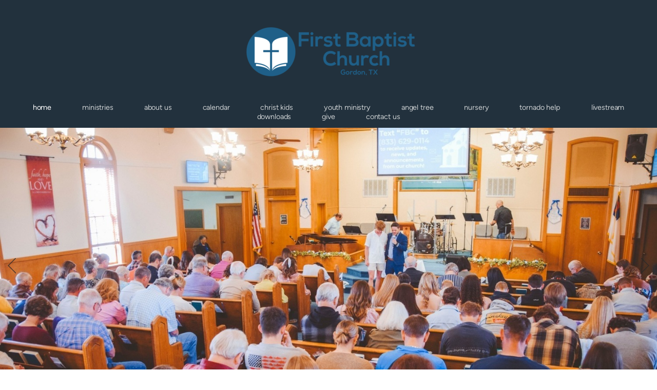

--- FILE ---
content_type: text/html
request_url: https://fbcgordon.org/home
body_size: 24386
content:
<!DOCTYPE html>
<!-- tag: 26.0.62 | ref: bad13ae17 -->
<html>
  <head>
    <meta charset="utf-8">
    
    <title>First Baptist Church of Gordon, TX | Home</title>
<meta name="description" content="Come Worship With Us - First Baptist Church Is A Vibrant And Thriving Community That Centers Its Purpose Around Knowing Jesus And Making Him Known. It Is A P..." />
<meta property="og:title" content="First Baptist Church of Gordon, TX | Home" />
<meta property="og:description" content="Come Worship With Us - First Baptist Church Is A Vibrant And Thriving Community That Centers Its Purpose Around Knowing Jesus And Making Him Known. It Is A P..." />
<meta property="og:type" content="website" />
<meta property="og:url" content="https://fbcgordon.org/home" />
<meta property="og:image" content="https://s3.amazonaws.com/media.cloversites.com/92/92b1f6a8-2a10-492a-aaa8-72f8f86b0e9a/gallery/slides/13984faf-2f6d-4ece-8e4e-ce4a7892cd3d.jpg" />
<meta name="twitter:card" content="summary_large_image" />
<meta name="twitter:title" content="First Baptist Church of Gordon, TX | Home" />
<meta name="twitter:description" content="Come Worship With Us - First Baptist Church Is A Vibrant And Thriving Community That Centers Its Purpose Around Knowing Jesus And Making Him Known. It Is A P..." />
<meta name="twitter:image" content="https://s3.amazonaws.com/media.cloversites.com/92/92b1f6a8-2a10-492a-aaa8-72f8f86b0e9a/gallery/slides/13984faf-2f6d-4ece-8e4e-ce4a7892cd3d.jpg" />
    <meta name="viewport" content="width=device-width, initial-scale=1.0, maximum-scale=1.0, user-scalable=no" />

    <link rel="shortcut icon" type="image/x-icon" href="https://s3.amazonaws.com/media.cloversites.com/92/92b1f6a8-2a10-492a-aaa8-72f8f86b0e9a/favicons/1749006073-favicon.ico">

    <link rel="stylesheet" media="all" href="https://cdn.cloversites.com/production/websites/application-2bcce868e9ecfb6e823536cc735d148692d206c63f81a06c7f037be829b462a9.css" data_turbolinks_track="true" debug="false" />


    <link rel="stylesheet" media="all" href="https://cdn.cloversites.com/production/websites/designs/anthem/base-701e38ced1220e5f731f88cd901bbff866baf063822ecdd08abb48b971b99a1b.css" debug="false" />

    <script src="https://cdn.cloversites.com/production/websites/application-73c579df8ac31110f0b4fce5da584fa873208a32a374563cc27afe33fca3c7fc.js" class="clover" data_turbolinks_track="true" debug="false"></script>
    <script src="https://cdn.cloversites.com/production/websites/designs/anthem/base-c86f5b193302a78c6ea6d52aba98cb9b4c87096497c69cc31e81235a605ca436.js" debug="false" data-turbolinks-track="true" class="clover"></script>


    <script>
//<![CDATA[

      var __REACT_ON_RAILS_EVENT_HANDLERS_RAN_ONCE__ = true

//]]>
</script>
    



      <link rel="stylesheet" media="screen" href="https://assets.cloversites.com/fonts/picker/proximanova/proximanovaregular.css" class="clover" />
      <link rel="stylesheet" media="screen" href="https://assets.cloversites.com/fonts/picker/proximanova/proximanovaheavy.css" class="clover" />

      <style id="color-css">:root{--subpalette1-bg:#22313d;--subpalette1-accent:#43505a;--subpalette1-text:#dee0e2;--subpalette1-header:#fff;--subpalette1-link:#64b2c4;--subpalette1-btn-bg:#fff;--subpalette1-btn-text:#2a2a2a;--subpalette1-gal-btn:#2a2a2a;--subpalette1-input-border:#fff;--subpalette1-input-unselected:#fff;--subpalette1-input-selected:#fff;--subpalette1-tab-border:#fff;--subpalette1-tab-text:#fff;--subpalette1-tab-text-active:#64b2c4;--subpalette1-accordion-border:#fff;--subpalette1-accordion-control:#64b2c4;--subpalette2-bg:#53779c;--subpalette2-accent:#6d8bab;--subpalette2-text:#e5ebf0;--subpalette2-header:#fff;--subpalette2-link:#64b2c4;--subpalette2-btn-bg:#fa5f58;--subpalette2-btn-text:#fff;--subpalette2-gal-btn:#fff;--subpalette2-input-border:#FA5149;--subpalette2-input-unselected:#FA5149;--subpalette2-input-selected:#FA5149;--subpalette2-tab-border:#fff;--subpalette2-tab-text:#fff;--subpalette2-tab-text-active:#64b2c4;--subpalette2-accordion-border:#fff;--subpalette2-accordion-control:#64b2c4;--subpalette3-bg:#FA5149;--subpalette3-accent:#fb6b64;--subpalette3-text:#fee5e4;--subpalette3-header:#fff;--subpalette3-link:#9bced9;--subpalette3-btn-bg:#fff;--subpalette3-btn-text:#FA5149;--subpalette3-gal-btn:#2a2a2a;--subpalette3-input-border:#fff;--subpalette3-input-unselected:#fff;--subpalette3-input-selected:#fff;--subpalette3-tab-border:#fff;--subpalette3-tab-text:#fff;--subpalette3-tab-text-active:#64b2c4;--subpalette3-accordion-border:#fff;--subpalette3-accordion-control:#64b2c4;--subpalette4-bg:#fff;--subpalette4-accent:#dee0e2;--subpalette4-text:#494f54;--subpalette4-header:#22313d;--subpalette4-link:#64b2c4;--subpalette4-btn-bg:#FA5149;--subpalette4-btn-text:#fff;--subpalette4-gal-btn:#2a2a2a;--subpalette4-input-border:#FA5149;--subpalette4-input-unselected:#FA5149;--subpalette4-input-selected:#FA5149;--subpalette4-tab-border:#22313d;--subpalette4-tab-text:#22313d;--subpalette4-tab-text-active:#64b2c4;--subpalette4-accordion-border:#22313d;--subpalette4-accordion-control:#64b2c4;--nav-subpalette-bg:#22313d;--nav-subpalette-nav-bg:#22313d;--nav-subpalette-sub-bg:#fff;--nav-subpalette-nav-text:#caced0;--nav-subpalette-sub-text:#5d5d5d;--nav-subpalette-nav-acc:#fff;--nav-subpalette-sub-acc:#2a2a2a}.palette .site-section.header .main-navigation{background-color:#22313d}.palette .site-section.header .main-navigation a{color:#caced0}.palette .site-section.header .main-navigation a:focus,.palette .site-section.header .main-navigation a:hover{color:#ebeeef}.palette .site-section.header .main-navigation li.selected a{color:#fff}.palette .site-section.header .main-navigation li.selected:after{border-top-color:#22313d}.palette .site-section.header #selected-sub-navigation{background-color:#fff}.palette .site-section.header #selected-sub-navigation a{color:#5d5d5d}.palette .site-section.header #selected-sub-navigation a:focus,.palette .site-section.header #selected-sub-navigation a:hover{color:#827777}.palette .site-section.header #selected-sub-navigation li.selected a{color:#2a2a2a}.palette.mobile-nav-background #main-content.noscroll:before{background-color:#22313d}.palette #mobile-nav-button-container{box-shadow:0 0 3px rgba(0,0,0,0.2)}.palette .show-mobile-nav #mobile-nav-button-container{box-shadow:none}.palette #mobile-navigation .main-navigation,.palette #mobile-nav-button-container{background-color:#22313d;color:#caced0}.palette #mobile-nav-button .mobile-nav-icon span{background-color:#caced0}.palette #mobile-navigation:before{box-shadow:0 20px 15px -15px #22313d inset}.palette #mobile-navigation:after{box-shadow:0 -20px 15px -15px #22313d inset}.palette #mobile-navigation li,.palette #mobile-navigation .cover-up{background-color:#22313d}.palette #mobile-navigation a{color:#caced0}.palette #mobile-navigation .sub-navigation{background-color:#fff}.palette #mobile-navigation .sub-navigation li{background-color:#fff}.palette #mobile-navigation .sub-navigation a{color:#5d5d5d}.palette #mobile-navigation .sub-navigation li.selected a{color:#2a2a2a}.palette #mobile-navigation .sub-navigation .sub-nav-main:after{border-bottom-color:#d7d7d7}.palette #mobile-navigation .sub-navigation:before{border-top-color:#22313d}.palette.mobile-nav-background #mobile-navigation{box-shadow:0 0 0 1000px #22313d}.palette .site-section.subpalette1{background-color:#22313d;color:#dee0e2}.palette .site-section.subpalette1 .bg-helper .bg-opacity{background-color:#22313d}.palette .site-section.subpalette1.bg-fade.bg-fade-down .bg-helper:after{background-color:transparent;background-image:-webkit-linear-gradient(top, rgba(34,49,61,0) 3%,#22313d 97%);background-image:linear-gradient(to bottom, rgba(34,49,61,0) 3%,#22313d 97%)}.palette .site-section.subpalette1.bg-fade.bg-fade-up .bg-helper:after{background-color:transparent;background-image:-webkit-linear-gradient(top, #22313d 3%,rgba(34,49,61,0) 97%);background-image:linear-gradient(to bottom, #22313d 3%,rgba(34,49,61,0) 97%)}.palette .site-section.subpalette1.bg-fade.bg-fade-right .bg-helper:after{background-color:transparent;background-image:-webkit-linear-gradient(top, rgba(34,49,61,0) 3%,#22313d 97%);background-image:linear-gradient(to right, rgba(34,49,61,0) 3%,#22313d 97%)}.palette .site-section.subpalette1.bg-fade.bg-fade-left .bg-helper:after{background-color:transparent;background-image:-webkit-linear-gradient(top, #22313d 3%,rgba(34,49,61,0) 97%);background-image:linear-gradient(to right, #22313d 3%,rgba(34,49,61,0) 97%)}.palette .site-section.subpalette1 .photo-content{border-color:#43505a}.palette .site-section.subpalette1.grid-layout .list-item{border-color:#fff}.palette .site-section.subpalette1.list-layout .list-item{border-color:#43505a}.palette .site-section.subpalette1 hr{background-color:#43505a}.palette .site-section.subpalette1 header{color:#fff;border-bottom-color:#43505a}.palette .site-section.subpalette1 .group{border-color:#43505a}.palette .site-section.subpalette1 a{color:#64b2c4}.palette .site-section.subpalette1 a:focus,.palette .site-section.subpalette1 a:hover{color:#8fcbd9}.palette .site-section.subpalette1 .slick button:before{color:#2a2a2a}.palette .site-section.subpalette1.list.grid-layout .list-item .text-content{color:#FFF}.palette .site-section.subpalette1 #clover-icon{fill:#dee0e2}.palette .site-section.subpalette1 .sites-button{background-color:#fff;color:#2a2a2a}.palette .site-section.subpalette1 .sites-button:focus:not(:disabled),.palette .site-section.subpalette1 .sites-button:hover:not(:disabled){background:#fff;color:#4a4a4a}.palette .site-section.subpalette1 a:focus .sites-button,.palette .site-section.subpalette1 a:hover .sites-button{background:#fff;color:#4a4a4a}.palette .site-section.subpalette1.media .media-attachment-popup{background-color:#415e7b;box-shadow:0 0 50px rgba(0,0,0,0.1)}.palette .site-section.subpalette1.media .media-attachment-popup:before{border-top-color:#415e7b}.palette .site-section.subpalette1.media .media-attachment-popup li{border-color:#f5f7f9}.palette .site-section.subpalette1.media .media-attachment-popup a{color:#e5ebf0}.palette .site-section.subpalette1.media .media-attachment-popup a:focus,.palette .site-section.subpalette1.media .media-attachment-popup a:hover{color:#fff}.palette .site-section.subpalette1.media .plyr--audio .plyr__controls,.palette .site-section.subpalette1.media .plyr--audio .plyr__control{background-color:#53779c;color:#e5ebf0}.palette .site-section.subpalette1.media .plyr--audio .plyr__menu__container{background-color:#53779c}.palette .site-section.subpalette1.media .plyr--audio .plyr__menu__container::after{border-top-color:rgba(83,119,156,0.9)}.palette .site-section.subpalette1.media .plyr--audio .plyr__menu__container .plyr__control--forward::after{border-left-color:rgba(229,235,240,0.8)}.palette .site-section.subpalette1.media .media-player{background-color:#53779c;color:#e5ebf0;box-shadow:0 0 50px rgba(0,0,0,0.04)}.palette .site-section.subpalette1.media .media-player header{color:#e5ebf0}.palette .site-section.subpalette1.media .media-footer{border-top-color:rgba(229,235,240,0.2)}.palette .site-section.subpalette1.media .media-header div.text-content,.palette .site-section.subpalette1.media .media-footer button,.palette .site-section.subpalette1.media .media-footer .download-button{color:#e5ebf0}.palette .site-section.subpalette1.media .media-header div.text-content:focus,.palette .site-section.subpalette1.media .media-header div.text-content:hover,.palette .site-section.subpalette1.media .media-footer button:focus,.palette .site-section.subpalette1.media .media-footer button:hover,.palette .site-section.subpalette1.media .media-footer .download-button:focus,.palette .site-section.subpalette1.media .media-footer .download-button:hover{color:#fff}.palette .site-section.subpalette1.media .media-description{color:rgba(229,235,240,0.6)}.palette .site-section.subpalette1.media .media-card{box-shadow:0 0 30px rgba(0,0,0,0.03)}.palette .site-section.subpalette1.media .media-card.selected:before,.palette .site-section.subpalette1.media .media-card.selected .card-image:before{box-shadow:0 0 0 2px #fff}@media (min-width: 768px){.palette .site-section.subpalette1.media .media-card header{color:#e5ebf0}.palette .site-section.subpalette1.media .media-card.selected:before,.palette .site-section.subpalette1.media .media-card.selected .card-image:before{box-shadow:0 0 0 2px #e5ebf0}.palette .site-section.subpalette1.media .media-card .card-image,.palette .site-section.subpalette1.media .media-card .card-body{background-color:#53779c;color:#e5ebf0}}.palette .site-section.subpalette1.media .media-grid li,.palette .site-section.subpalette1.media .media-list li{border-color:rgba(229,235,240,0.1)}.palette .site-section.subpalette1.media .media-list-container .card-body{background-color:transparent}.palette .site-section.subpalette1 a.event-info-container{color:inherit}.palette .site-section.subpalette1 .event-gallery-item .event-info-image{box-shadow:0 1px 5px rgba(222,224,226,0.5)}.palette .site-section.subpalette1 .event-tile-item{box-shadow:0 1px 5px rgba(222,224,226,0.5);background-color:#2a2a2a}.palette .site-section.subpalette1 .fc-body{box-shadow:0 1px 5px rgba(222,224,226,0.5)}.palette .site-section.subpalette1 .fc-body .fc-day{border-color:#dee0e2}.palette .site-section.subpalette1 a.fc-day-grid-event{background-color:transparent;border-color:transparent;color:#dee0e2}.palette .site-section.subpalette1 a.fc-day-grid-event.fc-not-end,.palette .site-section.subpalette1 a.fc-day-grid-event.fc-not-start,.palette .site-section.subpalette1 a.fc-day-grid-event.event-calendar-day-event-long{background-color:#dee0e2;color:#2a2a2a}.palette .site-section.subpalette1 .event-calendar-list-back{color:#64b2c4}.palette .site-section.subpalette1 .event-calendar-list-back:focus,.palette .site-section.subpalette1 .event-calendar-list-back:hover{color:#8fcbd9}@media all and (max-width: 768px){.palette .site-section.subpalette1 .fc-day-number.fc-has-events{background-color:#dee0e2;color:#2a2a2a}.palette .site-section.subpalette1 .event-list-item{background-color:#2a2a2a;box-shadow:0 1px 5px rgba(222,224,226,0.5)}}.palette .site-section.subpalette1.event-details .main-event-thumbnail{box-shadow:0 20px 40px 10px rgba(222,224,226,0.1),0 26px 50px 0 rgba(222,224,226,0.24)}.palette .site-section.subpalette1.event-details .calendar-location svg path{stroke:#dee0e2}.palette .site-section.subpalette1.event-details .calendar-location svg path+path{stroke:#fff}.palette .site-section.subpalette1.event-details .calendar-location svg circle{stroke:#fff}.palette .site-section.subpalette1.livestream .next_live_stream_title,.palette .site-section.subpalette1.livestream .live_stream_title,.palette .site-section.subpalette1.livestream .desc div{color:#dee0e2 !important}.palette .site-section.subpalette1.form .section-header i{color:#64b2c4;transition:color .2s}.palette .site-section.subpalette1.form .section-header i:focus,.palette .site-section.subpalette1.form .section-header i:hover{color:#8fcbd9}.palette .site-section.subpalette1.form .modal .modal-dialog .modal-dialog,.palette .site-section.subpalette1.form .modal-backdrop{background-color:#22313d}.palette .site-section.subpalette1.form .modal .modal-dialog{color:#dee0e2}.palette .site-section.subpalette1.form .nav-tabs>li>a{color:inherit}.palette .site-section.subpalette1.form .nav-tabs>li>a:focus,.palette .site-section.subpalette1.form .nav-tabs>li>a:hover{color:inherit}.palette .site-section.subpalette1.form .nav-tabs>li:not(.active)>a{opacity:.5}.palette .site-section.subpalette1.form .nav-tabs>li.active>a{border-bottom-color:#43505a}.palette .site-section.subpalette1.form .form-tabs .no-active-tab .nav-tabs>li.active>a{opacity:.5;border-bottom-color:transparent}.palette .site-section.subpalette1.form .intl-tel-input .country-list{color:#525252}.palette .site-section.subpalette1.form .draggable-file-upload button{color:#64b2c4}.palette .site-section.subpalette1.form .draggable-file-upload button:focus,.palette .site-section.subpalette1.form .draggable-file-upload button:hover{color:#8fcbd9}.palette .site-section.subpalette1.form .file-progress-bar{background-color:rgba(222,224,226,0.25)}.palette .site-section.subpalette1.form .file-progress{background-color:#64b2c4}.palette .site-section.subpalette1.form .modal .modal-dialog .modal-btn:not(.sites-button),.palette .site-section.subpalette1.form .login-actions .btn:not(.sites-button),.palette .site-section.subpalette1.form .btn.mb-action:not(.sites-button),.palette .site-section.subpalette1.form .btn-action .btn:not(.sites-button),.palette .site-section.subpalette1.form .clear-selection{color:#64b2c4}.palette .site-section.subpalette1.form .modal .modal-dialog .modal-btn:not(.sites-button):focus,.palette .site-section.subpalette1.form .modal .modal-dialog .modal-btn:not(.sites-button):hover,.palette .site-section.subpalette1.form .login-actions .btn:not(.sites-button):focus,.palette .site-section.subpalette1.form .login-actions .btn:not(.sites-button):hover,.palette .site-section.subpalette1.form .btn.mb-action:not(.sites-button):focus,.palette .site-section.subpalette1.form .btn.mb-action:not(.sites-button):hover,.palette .site-section.subpalette1.form .btn-action .btn:not(.sites-button):focus,.palette .site-section.subpalette1.form .btn-action .btn:not(.sites-button):hover,.palette .site-section.subpalette1.form .clear-selection:focus,.palette .site-section.subpalette1.form .clear-selection:hover{color:#8fcbd9}.palette .site-section.subpalette1.form .signup-slot-categories>span.active,.palette .site-section.subpalette1.form .signup-slot-categories .category-selected .more-categories{border-bottom-color:#43505a}.palette .site-section.subpalette1.form .recurring-selector{border-bottom-color:rgba(255,255,255,0.5)}.palette .site-section.subpalette1.form .recurring-selector>span.active{border-bottom-color:#43505a}.palette .site-section.subpalette1.form .formbuilder-step .step-index,.palette .site-section.subpalette1.form .formbuilder-step .bottom-vertical-line{background-color:#808990}.palette .site-section.subpalette1.form .formbuilder-step .step-index,.palette .site-section.subpalette1.form .step-dropdown-header .step-index{color:#22313d}.palette .site-section.subpalette1.form .panel-group .panel-heading .panel-title>a{background-color:#fff;color:#2a2a2a}.palette .site-section.subpalette1.form .card-header{background-color:#fff;color:#2a2a2a}.palette .site-section.subpalette1.form .installments-table .table-header{border-bottom:1px solid #fff}.palette .site-section.subpalette1.form .installments-table .table-row .dropdown-toggle{color:inherit}.palette .site-section.subpalette1.form .installments-table .table-row .dropdown>button:focus,.palette .site-section.subpalette1.form .installments-table .table-row .dropdown>button:hover,.palette .site-section.subpalette1.form .installments-table .table-row .dropdown.show>button{background-color:rgba(222,224,226,0.25)}.palette .site-section.subpalette1.form .k-pager-numbers .k-state-selected{background-color:#64b2c4;color:#22313d}.palette .site-section.subpalette1.form .recurring-selector>span.active{border-bottom-color:#fff}.palette .site-section.subpalette1.form .formbuilder-step.active .step-index,.palette .site-section.subpalette1.form .step-dropdown-header .step-index{background-color:#fff}.palette .site-section.subpalette1.form .login-dropdown .dropdown-toggle.btn{background-color:#fff;color:#2a2a2a}.palette .site-section.subpalette1 .sites-PrayerList__PostDate{opacity:.6}.palette .site-section.subpalette1 .sites-PrayerList__ContactInfoButton{color:currentColor}.palette .site-section.subpalette1 .sites-PrayerList__ContactInfoButton svg{fill:currentColor}.palette .site-section.subpalette1 .sites-PrayerList__Acknowledge svg{fill:#dee0e2}.palette .site-section.subpalette1.tabs .tab-title{border-color:#fff;color:#fff}.palette .site-section.subpalette1.tabs .tab-title::after{border-top-color:#fff}.palette .site-section.subpalette1.tabs .tab-title[aria-selected="true"]{color:#64b2c4}.palette .site-section.subpalette1.accordion .accordion-container>ul>li{border-color:#fff}.palette .site-section.subpalette1.accordion .accordion-title{color:inherit}.palette .site-section.subpalette1.accordion .accordion-title::after{color:#64b2c4}.palette .site-section.subpalette1 .search-select .input-group-btn button{color:inherit}.palette .site-section.subpalette1 .checkbox>.control-label{color:inherit !important;opacity:1 !important}.palette .site-section.subpalette1 .digital-signature-field .click-to-sign,.palette .site-section.subpalette1 .digital-signature-field .sign-style-clicked,.palette .site-section.subpalette1 .digital-signature-field .sigCanvas{border-color:#000;background-color:#fff;color:#000}.palette .site-section.subpalette1 .digital-signature-field .overlay-canvas .fms-pagination-arrow-right,.palette .site-section.subpalette1 .digital-signature-field .overlay-canvas .fms-plus,.palette .site-section.subpalette1 .digital-signature-field .overlay-canvas .fms-cancel{color:#000}.palette .site-section.subpalette1 .iti__arrow{border-top-color:inherit;border-bottom-color:inherit}.palette .site-section.subpalette1 .iti__country-name{color:#525252}.palette .site-section.subpalette1 .has-error .legend,.palette .site-section.subpalette1 .has-error.form-group .control-label,.palette .site-section.subpalette1 .has-error.sites-PrayerForm__SubmissionMessage{color:#fd5b63}.palette .site-section.subpalette1 .has-error.form-group .form-help,.palette .site-section.subpalette1 .has-error.form-group .helper,.palette .site-section.subpalette1 .has-error.checkbox .form-help,.palette .site-section.subpalette1 .has-error.checkbox .helper,.palette .site-section.subpalette1 .has-error.radio .form-help,.palette .site-section.subpalette1 .has-error.radio .helper{color:#fd5b63}.palette .site-section.subpalette1 .pop-over .pop-over-container{background-color:#22313d;color:#dee0e2}.palette .site-section.subpalette1 .pop-over .pop-over-container .filter-option{transition:color 0.2s, background-color 0.2s}.palette .site-section.subpalette1 .pop-over .pop-over-container .filter-option:hover{background-color:rgba(255,255,255,0.25)}.palette .site-section.subpalette1 .form-group .dropdown-menu,.palette .site-section.subpalette1 .login-details .dropdown-menu{background-color:#22313d}.palette .site-section.subpalette1 .form-group .dropdown-menu>li>a,.palette .site-section.subpalette1 .form-group .dropdown-menu>li>a:focus,.palette .site-section.subpalette1 .form-group .dropdown-menu>li>a:hover,.palette .site-section.subpalette1 .login-details .dropdown-menu>li>a,.palette .site-section.subpalette1 .login-details .dropdown-menu>li>a:focus,.palette .site-section.subpalette1 .login-details .dropdown-menu>li>a:hover{color:#dee0e2}.palette .site-section.subpalette1 .form-group .dropdown-menu>li>a:focus,.palette .site-section.subpalette1 .form-group .dropdown-menu>li>a:hover,.palette .site-section.subpalette1 .login-details .dropdown-menu>li>a:focus,.palette .site-section.subpalette1 .login-details .dropdown-menu>li>a:hover{background-color:rgba(255,255,255,0.25)}.palette .site-section.subpalette1 .form-group .ui-select-choices,.palette .site-section.subpalette1 .login-details .ui-select-choices{background-color:#22313d}.palette .site-section.subpalette1 .form-group .ui-select-choices-row,.palette .site-section.subpalette1 .form-group .ui-select-choices-row:focus,.palette .site-section.subpalette1 .form-group .ui-select-choices-row:hover,.palette .site-section.subpalette1 .login-details .ui-select-choices-row,.palette .site-section.subpalette1 .login-details .ui-select-choices-row:focus,.palette .site-section.subpalette1 .login-details .ui-select-choices-row:hover{color:#dee0e2}.palette .site-section.subpalette1 .form-group .ui-select-choices-row:focus,.palette .site-section.subpalette1 .form-group .ui-select-choices-row:hover,.palette .site-section.subpalette1 .login-details .ui-select-choices-row:focus,.palette .site-section.subpalette1 .login-details .ui-select-choices-row:hover{background-color:rgba(255,255,255,0.25)}.palette .site-section.subpalette1 .form-group .ui-select-choices-row.active,.palette .site-section.subpalette1 .login-details .ui-select-choices-row.active{color:#22313d;background-color:#fff}.palette .site-section.subpalette1 .ss__menu,.palette .site-section.subpalette1 .slot-category-dropdown{background-color:#22313d}.palette .site-section.subpalette1 .ss__option--is-focused,.palette .site-section.subpalette1 .slot-category-dropdown>span:hover{background-color:rgba(255,255,255,0.25)}.palette .site-section.subpalette1 .ss__option--is-selected,.palette .site-section.subpalette1 .slot-category-dropdown>span.active{color:#22313d;background-color:#fff}.palette .site-section.subpalette1 .checkbox .helper,.palette .site-section.subpalette1 .radio .helper{border-color:currentColor}.palette .site-section.subpalette1 .checkbox label:hover .helper,.palette .site-section.subpalette1 .checkbox input:checked ~ .helper,.palette .site-section.subpalette1 .radio label:hover .helper,.palette .site-section.subpalette1 .radio input:checked ~ .helper{border-color:#fff}.palette .site-section.subpalette1 .checkbox .helper::before{color:#fff}.palette .site-section.subpalette1 .radio .helper::before{background-color:#fff}.palette .site-section.subpalette1 .sites-input,.palette .site-section.subpalette1 .sites-input-group-addon{color:#fff}.palette .site-section.subpalette1 .sites-input{border-color:#fff}.palette .site-section.subpalette1 .sites-input::placeholder{color:rgba(255,255,255,0.5)}.palette .site-section.subpalette1 .radio-btn{border-color:#fff}.palette .site-section.subpalette1 .radio-btn .input-group-radio,.palette .site-section.subpalette1 .radio-btn .item-amount{background-color:#fff;color:#22313d}.palette .site-section.subpalette1 .radio-btn .item-amount.user-amount .form-control{border-color:#22313d;color:#22313d}.palette .site-section.subpalette1 .radio-btn.item-selected{border-color:#fff}.palette .site-section.subpalette1 .radio-btn.item-selected .input-group-radio,.palette .site-section.subpalette1 .radio-btn.item-selected .item-amount{background-color:#fff;color:#22313d}.palette .site-section.subpalette1 .radio-btn.item-selected .item-amount.user-amount .form-control{border-color:#22313d;color:#22313d}.palette .site-section.subpalette1 .slots .slot{background-color:#fff;border-color:#fff;color:#22313d}.palette .site-section.subpalette1 .slots .slot.active{background-color:#fff;border-color:#fff;color:#22313d}.palette .site-section.subpalette1 .setup-partial-payment .partial-type-picker{border-color:#fff}.palette .site-section.subpalette1 .setup-partial-payment .partial-type-picker span{color:#dee0e2}.palette .site-section.subpalette1 .setup-partial-payment .partial-type-picker span.active{background-color:#fff;color:#22313d}.palette .site-section.subpalette1 .payment-methods .choose-payment-method .payment-method .btn{border-color:rgba(255,255,255,0.25);color:#dee0e2}.palette .site-section.subpalette1 .payment-methods .choose-payment-method .payment-method .btn.active{border-color:#fff}.palette .site-section.subpalette1 .form-group .control-label,.palette .site-section.subpalette1 .form-group input:not([type="radio"]):not([type="checkbox"]),.palette .site-section.subpalette1 .form-group textarea,.palette .site-section.subpalette1 .form-group select,.palette .site-section.subpalette1 .form-group .checkbox .helper,.palette .site-section.subpalette1 .form-group .radio .helper{color:#fff;opacity:0.4}.palette .site-section.subpalette1 .form-group .radio label.control-label{color:#dee0e2;opacity:1}.palette .site-section.subpalette1 .form-group input::-webkit-input-placeholder{color:#fff;opacity:0.8}.palette .site-section.subpalette1 .form-group input::-moz-placeholder{color:#fff;opacity:0.8}.palette .site-section.subpalette1 .form-group input:-moz-placeholder{color:#fff;opacity:0.8}.palette .site-section.subpalette1 .form-group input:-ms-input-placeholder{color:#fff;opacity:0.8}.palette .site-section.subpalette1 .form-group .form-control{border-bottom:1px solid #fff}.palette .site-section.subpalette1 .form-group .dropdown-toggle,.palette .site-section.subpalette1 .form-group .ui-select-toggle,.palette .site-section.subpalette1 .form-group .ss__control{color:inherit;border-bottom:1px solid rgba(255,255,255,0.4)}.palette .site-section.subpalette1 .radio-btn,.palette .site-section.subpalette1 .slots .slot{opacity:.4}.palette .site-section.subpalette1 .radio-btn.item-selected,.palette .site-section.subpalette1 .slots .slot.active{opacity:1}.palette .site-section.subpalette1 .has-error .form-control,.palette .site-section.subpalette1 .has-error .dropdown-toggle{border-bottom-color:#fd5b63}.palette .site-section.subpalette1 .pagination a{color:#dee0e2}.palette .site-section.subpalette1 .pagination a:before,.palette .site-section.subpalette1 .pagination a:after{border-color:#dee0e2}.palette .site-alerts.subpalette1 .site-alert{background-color:#43505a;color:#fff}.palette .site-alerts.subpalette1 .site-alert .site-alert-dismiss{color:#fff}.palette .site-alerts.subpalette1 .sites-button{background-color:#fff;color:#2a2a2a}.palette .site-alerts.subpalette1 .sites-button:focus:not(:disabled),.palette .site-alerts.subpalette1 .sites-button:hover:not(:disabled){background:#fff;color:#4a4a4a}.palette .site-alerts.subpalette1 a:focus .sites-button,.palette .site-alerts.subpalette1 a:hover .sites-button{background:#fff;color:#4a4a4a}.palette .site-section.subpalette2{background-color:#53779c;color:#e5ebf0}.palette .site-section.subpalette2 .bg-helper .bg-opacity{background-color:#53779c}.palette .site-section.subpalette2.bg-fade.bg-fade-down .bg-helper:after{background-color:transparent;background-image:-webkit-linear-gradient(top, rgba(83,119,156,0) 3%,#53779c 97%);background-image:linear-gradient(to bottom, rgba(83,119,156,0) 3%,#53779c 97%)}.palette .site-section.subpalette2.bg-fade.bg-fade-up .bg-helper:after{background-color:transparent;background-image:-webkit-linear-gradient(top, #53779c 3%,rgba(83,119,156,0) 97%);background-image:linear-gradient(to bottom, #53779c 3%,rgba(83,119,156,0) 97%)}.palette .site-section.subpalette2.bg-fade.bg-fade-right .bg-helper:after{background-color:transparent;background-image:-webkit-linear-gradient(top, rgba(83,119,156,0) 3%,#53779c 97%);background-image:linear-gradient(to right, rgba(83,119,156,0) 3%,#53779c 97%)}.palette .site-section.subpalette2.bg-fade.bg-fade-left .bg-helper:after{background-color:transparent;background-image:-webkit-linear-gradient(top, #53779c 3%,rgba(83,119,156,0) 97%);background-image:linear-gradient(to right, #53779c 3%,rgba(83,119,156,0) 97%)}.palette .site-section.subpalette2 .photo-content{border-color:#6d8bab}.palette .site-section.subpalette2.grid-layout .list-item{border-color:#fff}.palette .site-section.subpalette2.list-layout .list-item{border-color:#6d8bab}.palette .site-section.subpalette2 hr{background-color:#6d8bab}.palette .site-section.subpalette2 header{color:#fff;border-bottom-color:#6d8bab}.palette .site-section.subpalette2 .group{border-color:#6d8bab}.palette .site-section.subpalette2 a{color:#64b2c4}.palette .site-section.subpalette2 a:focus,.palette .site-section.subpalette2 a:hover{color:#8fcbd9}.palette .site-section.subpalette2 .slick button:before{color:#fff}.palette .site-section.subpalette2.list.grid-layout .list-item .text-content{color:#FFF}.palette .site-section.subpalette2 #clover-icon{fill:#e5ebf0}.palette .site-section.subpalette2 .sites-button{background-color:#fa5f58;color:#fff}.palette .site-section.subpalette2 .sites-button:focus:not(:disabled),.palette .site-section.subpalette2 .sites-button:hover:not(:disabled){background:#fc9b96;color:#fff}.palette .site-section.subpalette2 a:focus .sites-button,.palette .site-section.subpalette2 a:hover .sites-button{background:#fc9b96;color:#fff}.palette .site-section.subpalette2.media .media-attachment-popup{background-color:#10171c;box-shadow:0 0 50px rgba(0,0,0,0.1)}.palette .site-section.subpalette2.media .media-attachment-popup:before{border-top-color:#10171c}.palette .site-section.subpalette2.media .media-attachment-popup li{border-color:#98b2c6}.palette .site-section.subpalette2.media .media-attachment-popup a{color:#dee0e2}.palette .site-section.subpalette2.media .media-attachment-popup a:focus,.palette .site-section.subpalette2.media .media-attachment-popup a:hover{color:#fff}.palette .site-section.subpalette2.media .plyr--audio .plyr__controls,.palette .site-section.subpalette2.media .plyr--audio .plyr__control{background-color:#22313d;color:#dee0e2}.palette .site-section.subpalette2.media .plyr--audio .plyr__menu__container{background-color:#22313d}.palette .site-section.subpalette2.media .plyr--audio .plyr__menu__container::after{border-top-color:rgba(34,49,61,0.9)}.palette .site-section.subpalette2.media .plyr--audio .plyr__menu__container .plyr__control--forward::after{border-left-color:rgba(222,224,226,0.8)}.palette .site-section.subpalette2.media .media-player{background-color:#22313d;color:#dee0e2;box-shadow:none}.palette .site-section.subpalette2.media .media-player header{color:#dee0e2}.palette .site-section.subpalette2.media .media-footer{border-top-color:rgba(222,224,226,0.2)}.palette .site-section.subpalette2.media .media-header div.text-content,.palette .site-section.subpalette2.media .media-footer button,.palette .site-section.subpalette2.media .media-footer .download-button{color:#dee0e2}.palette .site-section.subpalette2.media .media-header div.text-content:focus,.palette .site-section.subpalette2.media .media-header div.text-content:hover,.palette .site-section.subpalette2.media .media-footer button:focus,.palette .site-section.subpalette2.media .media-footer button:hover,.palette .site-section.subpalette2.media .media-footer .download-button:focus,.palette .site-section.subpalette2.media .media-footer .download-button:hover{color:#fff}.palette .site-section.subpalette2.media .media-description{color:rgba(222,224,226,0.6)}.palette .site-section.subpalette2.media .media-card.selected:before,.palette .site-section.subpalette2.media .media-card.selected .card-image:before{box-shadow:0 0 0 2px #fff}@media (min-width: 768px){.palette .site-section.subpalette2.media .media-card header{color:#dee0e2}.palette .site-section.subpalette2.media .media-card.selected:before,.palette .site-section.subpalette2.media .media-card.selected .card-image:before{box-shadow:0 0 0 2px #dee0e2}.palette .site-section.subpalette2.media .media-card .card-image,.palette .site-section.subpalette2.media .media-card .card-body{background-color:#22313d;color:#dee0e2}}.palette .site-section.subpalette2.media .media-grid li,.palette .site-section.subpalette2.media .media-list li{border-color:rgba(222,224,226,0.1)}.palette .site-section.subpalette2.media .media-list-container .card-body{background-color:transparent}.palette .site-section.subpalette2 a.event-info-container{color:inherit}.palette .site-section.subpalette2 .event-gallery-item .event-info-image{box-shadow:0 1px 5px rgba(229,235,240,0.5)}.palette .site-section.subpalette2 .event-tile-item{box-shadow:0 1px 5px rgba(229,235,240,0.5);background-color:#2a2a2a}.palette .site-section.subpalette2 .fc-body{box-shadow:0 1px 5px rgba(229,235,240,0.5)}.palette .site-section.subpalette2 .fc-body .fc-day{border-color:#e5ebf0}.palette .site-section.subpalette2 a.fc-day-grid-event{background-color:transparent;border-color:transparent;color:#e5ebf0}.palette .site-section.subpalette2 a.fc-day-grid-event.fc-not-end,.palette .site-section.subpalette2 a.fc-day-grid-event.fc-not-start,.palette .site-section.subpalette2 a.fc-day-grid-event.event-calendar-day-event-long{background-color:#e5ebf0;color:#2a2a2a}.palette .site-section.subpalette2 .event-calendar-list-back{color:#64b2c4}.palette .site-section.subpalette2 .event-calendar-list-back:focus,.palette .site-section.subpalette2 .event-calendar-list-back:hover{color:#8fcbd9}@media all and (max-width: 768px){.palette .site-section.subpalette2 .fc-day-number.fc-has-events{background-color:#e5ebf0;color:#2a2a2a}.palette .site-section.subpalette2 .event-list-item{background-color:#2a2a2a;box-shadow:0 1px 5px rgba(229,235,240,0.5)}}.palette .site-section.subpalette2.event-details .main-event-thumbnail{box-shadow:0 20px 40px 10px rgba(229,235,240,0.1),0 26px 50px 0 rgba(229,235,240,0.24)}.palette .site-section.subpalette2.event-details .calendar-location svg path{stroke:#e5ebf0}.palette .site-section.subpalette2.event-details .calendar-location svg path+path{stroke:#fa5f58}.palette .site-section.subpalette2.event-details .calendar-location svg circle{stroke:#fa5f58}.palette .site-section.subpalette2.livestream .next_live_stream_title,.palette .site-section.subpalette2.livestream .live_stream_title,.palette .site-section.subpalette2.livestream .desc div{color:#e5ebf0 !important}.palette .site-section.subpalette2.form .section-header i{color:#64b2c4;transition:color .2s}.palette .site-section.subpalette2.form .section-header i:focus,.palette .site-section.subpalette2.form .section-header i:hover{color:#8fcbd9}.palette .site-section.subpalette2.form .modal .modal-dialog .modal-dialog,.palette .site-section.subpalette2.form .modal-backdrop{background-color:#53779c}.palette .site-section.subpalette2.form .modal .modal-dialog{color:#e5ebf0}.palette .site-section.subpalette2.form .nav-tabs>li>a{color:inherit}.palette .site-section.subpalette2.form .nav-tabs>li>a:focus,.palette .site-section.subpalette2.form .nav-tabs>li>a:hover{color:inherit}.palette .site-section.subpalette2.form .nav-tabs>li:not(.active)>a{opacity:.5}.palette .site-section.subpalette2.form .nav-tabs>li.active>a{border-bottom-color:#6d8bab}.palette .site-section.subpalette2.form .form-tabs .no-active-tab .nav-tabs>li.active>a{opacity:.5;border-bottom-color:transparent}.palette .site-section.subpalette2.form .intl-tel-input .country-list{color:#525252}.palette .site-section.subpalette2.form .draggable-file-upload button{color:#64b2c4}.palette .site-section.subpalette2.form .draggable-file-upload button:focus,.palette .site-section.subpalette2.form .draggable-file-upload button:hover{color:#8fcbd9}.palette .site-section.subpalette2.form .file-progress-bar{background-color:rgba(229,235,240,0.25)}.palette .site-section.subpalette2.form .file-progress{background-color:#64b2c4}.palette .site-section.subpalette2.form .modal .modal-dialog .modal-btn:not(.sites-button),.palette .site-section.subpalette2.form .login-actions .btn:not(.sites-button),.palette .site-section.subpalette2.form .btn.mb-action:not(.sites-button),.palette .site-section.subpalette2.form .btn-action .btn:not(.sites-button),.palette .site-section.subpalette2.form .clear-selection{color:#64b2c4}.palette .site-section.subpalette2.form .modal .modal-dialog .modal-btn:not(.sites-button):focus,.palette .site-section.subpalette2.form .modal .modal-dialog .modal-btn:not(.sites-button):hover,.palette .site-section.subpalette2.form .login-actions .btn:not(.sites-button):focus,.palette .site-section.subpalette2.form .login-actions .btn:not(.sites-button):hover,.palette .site-section.subpalette2.form .btn.mb-action:not(.sites-button):focus,.palette .site-section.subpalette2.form .btn.mb-action:not(.sites-button):hover,.palette .site-section.subpalette2.form .btn-action .btn:not(.sites-button):focus,.palette .site-section.subpalette2.form .btn-action .btn:not(.sites-button):hover,.palette .site-section.subpalette2.form .clear-selection:focus,.palette .site-section.subpalette2.form .clear-selection:hover{color:#8fcbd9}.palette .site-section.subpalette2.form .signup-slot-categories>span.active,.palette .site-section.subpalette2.form .signup-slot-categories .category-selected .more-categories{border-bottom-color:#6d8bab}.palette .site-section.subpalette2.form .recurring-selector{border-bottom-color:rgba(250,81,73,0.5)}.palette .site-section.subpalette2.form .recurring-selector>span.active{border-bottom-color:#6d8bab}.palette .site-section.subpalette2.form .formbuilder-step .step-index,.palette .site-section.subpalette2.form .formbuilder-step .bottom-vertical-line{background-color:#9cb1c6}.palette .site-section.subpalette2.form .formbuilder-step .step-index,.palette .site-section.subpalette2.form .step-dropdown-header .step-index{color:#53779c}.palette .site-section.subpalette2.form .panel-group .panel-heading .panel-title>a{background-color:#fa5f58;color:#fff}.palette .site-section.subpalette2.form .card-header{background-color:#fa5f58;color:#fff}.palette .site-section.subpalette2.form .installments-table .table-header{border-bottom:1px solid #FA5149}.palette .site-section.subpalette2.form .installments-table .table-row .dropdown-toggle{color:inherit}.palette .site-section.subpalette2.form .installments-table .table-row .dropdown>button:focus,.palette .site-section.subpalette2.form .installments-table .table-row .dropdown>button:hover,.palette .site-section.subpalette2.form .installments-table .table-row .dropdown.show>button{background-color:rgba(229,235,240,0.25)}.palette .site-section.subpalette2.form .k-pager-numbers .k-state-selected{background-color:#64b2c4;color:#53779c}.palette .site-section.subpalette2.form .recurring-selector>span.active{border-bottom-color:#FA5149}.palette .site-section.subpalette2.form .formbuilder-step.active .step-index,.palette .site-section.subpalette2.form .step-dropdown-header .step-index{background-color:#fa5f58}.palette .site-section.subpalette2.form .login-dropdown .dropdown-toggle.btn{background-color:#fa5f58;color:#fff}.palette .site-section.subpalette2 .sites-PrayerList__PostDate{opacity:.6}.palette .site-section.subpalette2 .sites-PrayerList__ContactInfoButton{color:currentColor}.palette .site-section.subpalette2 .sites-PrayerList__ContactInfoButton svg{fill:currentColor}.palette .site-section.subpalette2 .sites-PrayerList__Acknowledge svg{fill:#e5ebf0}.palette .site-section.subpalette2.tabs .tab-title{border-color:#fff;color:#fff}.palette .site-section.subpalette2.tabs .tab-title::after{border-top-color:#fff}.palette .site-section.subpalette2.tabs .tab-title[aria-selected="true"]{color:#64b2c4}.palette .site-section.subpalette2.accordion .accordion-container>ul>li{border-color:#fff}.palette .site-section.subpalette2.accordion .accordion-title{color:inherit}.palette .site-section.subpalette2.accordion .accordion-title::after{color:#64b2c4}.palette .site-section.subpalette2 .search-select .input-group-btn button{color:inherit}.palette .site-section.subpalette2 .checkbox>.control-label{color:inherit !important;opacity:1 !important}.palette .site-section.subpalette2 .digital-signature-field .click-to-sign,.palette .site-section.subpalette2 .digital-signature-field .sign-style-clicked,.palette .site-section.subpalette2 .digital-signature-field .sigCanvas{border-color:#000;background-color:#fff;color:#000}.palette .site-section.subpalette2 .digital-signature-field .overlay-canvas .fms-pagination-arrow-right,.palette .site-section.subpalette2 .digital-signature-field .overlay-canvas .fms-plus,.palette .site-section.subpalette2 .digital-signature-field .overlay-canvas .fms-cancel{color:#000}.palette .site-section.subpalette2 .iti__arrow{border-top-color:inherit;border-bottom-color:inherit}.palette .site-section.subpalette2 .iti__country-name{color:#525252}.palette .site-section.subpalette2 .has-error .legend,.palette .site-section.subpalette2 .has-error.form-group .control-label,.palette .site-section.subpalette2 .has-error.sites-PrayerForm__SubmissionMessage{color:#fd5b63}.palette .site-section.subpalette2 .has-error.form-group .form-help,.palette .site-section.subpalette2 .has-error.form-group .helper,.palette .site-section.subpalette2 .has-error.checkbox .form-help,.palette .site-section.subpalette2 .has-error.checkbox .helper,.palette .site-section.subpalette2 .has-error.radio .form-help,.palette .site-section.subpalette2 .has-error.radio .helper{color:#fd5b63}.palette .site-section.subpalette2 .pop-over .pop-over-container{background-color:#53779c;color:#e5ebf0}.palette .site-section.subpalette2 .pop-over .pop-over-container .filter-option{transition:color 0.2s, background-color 0.2s}.palette .site-section.subpalette2 .pop-over .pop-over-container .filter-option:hover{background-color:rgba(250,81,73,0.25)}.palette .site-section.subpalette2 .form-group .dropdown-menu,.palette .site-section.subpalette2 .login-details .dropdown-menu{background-color:#53779c}.palette .site-section.subpalette2 .form-group .dropdown-menu>li>a,.palette .site-section.subpalette2 .form-group .dropdown-menu>li>a:focus,.palette .site-section.subpalette2 .form-group .dropdown-menu>li>a:hover,.palette .site-section.subpalette2 .login-details .dropdown-menu>li>a,.palette .site-section.subpalette2 .login-details .dropdown-menu>li>a:focus,.palette .site-section.subpalette2 .login-details .dropdown-menu>li>a:hover{color:#e5ebf0}.palette .site-section.subpalette2 .form-group .dropdown-menu>li>a:focus,.palette .site-section.subpalette2 .form-group .dropdown-menu>li>a:hover,.palette .site-section.subpalette2 .login-details .dropdown-menu>li>a:focus,.palette .site-section.subpalette2 .login-details .dropdown-menu>li>a:hover{background-color:rgba(250,81,73,0.25)}.palette .site-section.subpalette2 .form-group .ui-select-choices,.palette .site-section.subpalette2 .login-details .ui-select-choices{background-color:#53779c}.palette .site-section.subpalette2 .form-group .ui-select-choices-row,.palette .site-section.subpalette2 .form-group .ui-select-choices-row:focus,.palette .site-section.subpalette2 .form-group .ui-select-choices-row:hover,.palette .site-section.subpalette2 .login-details .ui-select-choices-row,.palette .site-section.subpalette2 .login-details .ui-select-choices-row:focus,.palette .site-section.subpalette2 .login-details .ui-select-choices-row:hover{color:#e5ebf0}.palette .site-section.subpalette2 .form-group .ui-select-choices-row:focus,.palette .site-section.subpalette2 .form-group .ui-select-choices-row:hover,.palette .site-section.subpalette2 .login-details .ui-select-choices-row:focus,.palette .site-section.subpalette2 .login-details .ui-select-choices-row:hover{background-color:rgba(250,81,73,0.25)}.palette .site-section.subpalette2 .form-group .ui-select-choices-row.active,.palette .site-section.subpalette2 .login-details .ui-select-choices-row.active{color:#53779c;background-color:#FA5149}.palette .site-section.subpalette2 .ss__menu,.palette .site-section.subpalette2 .slot-category-dropdown{background-color:#53779c}.palette .site-section.subpalette2 .ss__option--is-focused,.palette .site-section.subpalette2 .slot-category-dropdown>span:hover{background-color:rgba(250,81,73,0.25)}.palette .site-section.subpalette2 .ss__option--is-selected,.palette .site-section.subpalette2 .slot-category-dropdown>span.active{color:#53779c;background-color:#FA5149}.palette .site-section.subpalette2 .checkbox .helper,.palette .site-section.subpalette2 .radio .helper{border-color:currentColor}.palette .site-section.subpalette2 .checkbox label:hover .helper,.palette .site-section.subpalette2 .checkbox input:checked ~ .helper,.palette .site-section.subpalette2 .radio label:hover .helper,.palette .site-section.subpalette2 .radio input:checked ~ .helper{border-color:#FA5149}.palette .site-section.subpalette2 .checkbox .helper::before{color:#FA5149}.palette .site-section.subpalette2 .radio .helper::before{background-color:#FA5149}.palette .site-section.subpalette2 .sites-input,.palette .site-section.subpalette2 .sites-input-group-addon{color:#FA5149}.palette .site-section.subpalette2 .sites-input{border-color:#FA5149}.palette .site-section.subpalette2 .sites-input::placeholder{color:rgba(250,81,73,0.5)}.palette .site-section.subpalette2 .radio-btn{border-color:#FA5149}.palette .site-section.subpalette2 .radio-btn .input-group-radio,.palette .site-section.subpalette2 .radio-btn .item-amount{background-color:#FA5149;color:#53779c}.palette .site-section.subpalette2 .radio-btn .item-amount.user-amount .form-control{border-color:#53779c;color:#53779c}.palette .site-section.subpalette2 .radio-btn.item-selected{border-color:#FA5149}.palette .site-section.subpalette2 .radio-btn.item-selected .input-group-radio,.palette .site-section.subpalette2 .radio-btn.item-selected .item-amount{background-color:#FA5149;color:#53779c}.palette .site-section.subpalette2 .radio-btn.item-selected .item-amount.user-amount .form-control{border-color:#53779c;color:#53779c}.palette .site-section.subpalette2 .slots .slot{background-color:#FA5149;border-color:#FA5149;color:#53779c}.palette .site-section.subpalette2 .slots .slot.active{background-color:#FA5149;border-color:#FA5149;color:#53779c}.palette .site-section.subpalette2 .setup-partial-payment .partial-type-picker{border-color:#FA5149}.palette .site-section.subpalette2 .setup-partial-payment .partial-type-picker span{color:#e5ebf0}.palette .site-section.subpalette2 .setup-partial-payment .partial-type-picker span.active{background-color:#FA5149;color:#53779c}.palette .site-section.subpalette2 .payment-methods .choose-payment-method .payment-method .btn{border-color:rgba(250,81,73,0.25);color:#e5ebf0}.palette .site-section.subpalette2 .payment-methods .choose-payment-method .payment-method .btn.active{border-color:#FA5149}.palette .site-section.subpalette2 .form-group .control-label,.palette .site-section.subpalette2 .form-group input:not([type="radio"]):not([type="checkbox"]),.palette .site-section.subpalette2 .form-group textarea,.palette .site-section.subpalette2 .form-group select,.palette .site-section.subpalette2 .form-group .checkbox .helper,.palette .site-section.subpalette2 .form-group .radio .helper{color:#FA5149;opacity:0.4}.palette .site-section.subpalette2 .form-group .radio label.control-label{color:#e5ebf0;opacity:1}.palette .site-section.subpalette2 .form-group input::-webkit-input-placeholder{color:#FA5149;opacity:0.8}.palette .site-section.subpalette2 .form-group input::-moz-placeholder{color:#FA5149;opacity:0.8}.palette .site-section.subpalette2 .form-group input:-moz-placeholder{color:#FA5149;opacity:0.8}.palette .site-section.subpalette2 .form-group input:-ms-input-placeholder{color:#FA5149;opacity:0.8}.palette .site-section.subpalette2 .form-group .form-control{border-bottom:1px solid #FA5149}.palette .site-section.subpalette2 .form-group .dropdown-toggle,.palette .site-section.subpalette2 .form-group .ui-select-toggle,.palette .site-section.subpalette2 .form-group .ss__control{color:inherit;border-bottom:1px solid rgba(250,81,73,0.4)}.palette .site-section.subpalette2 .radio-btn,.palette .site-section.subpalette2 .slots .slot{opacity:.4}.palette .site-section.subpalette2 .radio-btn.item-selected,.palette .site-section.subpalette2 .slots .slot.active{opacity:1}.palette .site-section.subpalette2 .has-error .form-control,.palette .site-section.subpalette2 .has-error .dropdown-toggle{border-bottom-color:#fd5b63}.palette .site-section.subpalette2 .pagination a{color:#e5ebf0}.palette .site-section.subpalette2 .pagination a:before,.palette .site-section.subpalette2 .pagination a:after{border-color:#e5ebf0}.palette .site-alerts.subpalette2 .site-alert{background-color:#6d8bab;color:#2a2a2a}.palette .site-alerts.subpalette2 .site-alert .site-alert-dismiss{color:#2a2a2a}.palette .site-alerts.subpalette2 .sites-button{background-color:#fa5f58;color:#fff}.palette .site-alerts.subpalette2 .sites-button:focus:not(:disabled),.palette .site-alerts.subpalette2 .sites-button:hover:not(:disabled){background:#fc9b96;color:#fff}.palette .site-alerts.subpalette2 a:focus .sites-button,.palette .site-alerts.subpalette2 a:hover .sites-button{background:#fc9b96;color:#fff}.palette .site-section.subpalette3{background-color:#FA5149;color:#fee5e4}.palette .site-section.subpalette3 .bg-helper .bg-opacity{background-color:#FA5149}.palette .site-section.subpalette3.bg-fade.bg-fade-down .bg-helper:after{background-color:transparent;background-image:-webkit-linear-gradient(top, rgba(250,81,73,0) 3%,#FA5149 97%);background-image:linear-gradient(to bottom, rgba(250,81,73,0) 3%,#FA5149 97%)}.palette .site-section.subpalette3.bg-fade.bg-fade-up .bg-helper:after{background-color:transparent;background-image:-webkit-linear-gradient(top, #FA5149 3%,rgba(250,81,73,0) 97%);background-image:linear-gradient(to bottom, #FA5149 3%,rgba(250,81,73,0) 97%)}.palette .site-section.subpalette3.bg-fade.bg-fade-right .bg-helper:after{background-color:transparent;background-image:-webkit-linear-gradient(top, rgba(250,81,73,0) 3%,#FA5149 97%);background-image:linear-gradient(to right, rgba(250,81,73,0) 3%,#FA5149 97%)}.palette .site-section.subpalette3.bg-fade.bg-fade-left .bg-helper:after{background-color:transparent;background-image:-webkit-linear-gradient(top, #FA5149 3%,rgba(250,81,73,0) 97%);background-image:linear-gradient(to right, #FA5149 3%,rgba(250,81,73,0) 97%)}.palette .site-section.subpalette3 .photo-content{border-color:#fb6b64}.palette .site-section.subpalette3.grid-layout .list-item{border-color:#fff}.palette .site-section.subpalette3.list-layout .list-item{border-color:#fb6b64}.palette .site-section.subpalette3 hr{background-color:#fb6b64}.palette .site-section.subpalette3 header{color:#fff;border-bottom-color:#fb6b64}.palette .site-section.subpalette3 .group{border-color:#fb6b64}.palette .site-section.subpalette3 a{color:#9bced9}.palette .site-section.subpalette3 a:focus,.palette .site-section.subpalette3 a:hover{color:#c8e6ec}.palette .site-section.subpalette3 .slick button:before{color:#2a2a2a}.palette .site-section.subpalette3.list.grid-layout .list-item .text-content{color:#FFF}.palette .site-section.subpalette3 #clover-icon{fill:#fee5e4}.palette .site-section.subpalette3 .sites-button{background-color:#fff;color:#FA5149}.palette .site-section.subpalette3 .sites-button:focus:not(:disabled),.palette .site-section.subpalette3 .sites-button:hover:not(:disabled){background:#fff;color:#fc8c87}.palette .site-section.subpalette3 a:focus .sites-button,.palette .site-section.subpalette3 a:hover .sites-button{background:#fff;color:#fc8c87}.palette .site-section.subpalette3.media .media-attachment-popup{background-color:#b62e27;box-shadow:0 0 50px rgba(0,0,0,0.1)}.palette .site-section.subpalette3.media .media-attachment-popup:before{border-top-color:#b62e27}.palette .site-section.subpalette3.media .media-attachment-popup li{border-color:#fff}.palette .site-section.subpalette3.media .media-attachment-popup a{color:#fee5e4}.palette .site-section.subpalette3.media .media-attachment-popup a:focus,.palette .site-section.subpalette3.media .media-attachment-popup a:hover{color:#fff}.palette .site-section.subpalette3.media .plyr--audio .plyr__controls,.palette .site-section.subpalette3.media .plyr--audio .plyr__control{background-color:#d5423b;color:#fee5e4}.palette .site-section.subpalette3.media .plyr--audio .plyr__menu__container{background-color:#d5423b}.palette .site-section.subpalette3.media .plyr--audio .plyr__menu__container::after{border-top-color:rgba(213,66,59,0.9)}.palette .site-section.subpalette3.media .plyr--audio .plyr__menu__container .plyr__control--forward::after{border-left-color:rgba(254,229,228,0.8)}.palette .site-section.subpalette3.media .media-player{background-color:#d5423b;color:#fee5e4;box-shadow:none}.palette .site-section.subpalette3.media .media-player header{color:#fee5e4}.palette .site-section.subpalette3.media .media-footer{border-top-color:rgba(254,229,228,0.2)}.palette .site-section.subpalette3.media .media-header div.text-content,.palette .site-section.subpalette3.media .media-footer button,.palette .site-section.subpalette3.media .media-footer .download-button{color:#fee5e4}.palette .site-section.subpalette3.media .media-header div.text-content:focus,.palette .site-section.subpalette3.media .media-header div.text-content:hover,.palette .site-section.subpalette3.media .media-footer button:focus,.palette .site-section.subpalette3.media .media-footer button:hover,.palette .site-section.subpalette3.media .media-footer .download-button:focus,.palette .site-section.subpalette3.media .media-footer .download-button:hover{color:#fff}.palette .site-section.subpalette3.media .media-description{color:rgba(254,229,228,0.6)}.palette .site-section.subpalette3.media .media-card.selected:before,.palette .site-section.subpalette3.media .media-card.selected .card-image:before{box-shadow:0 0 0 2px #fff}@media (min-width: 768px){.palette .site-section.subpalette3.media .media-card header{color:#fee5e4}.palette .site-section.subpalette3.media .media-card.selected:before,.palette .site-section.subpalette3.media .media-card.selected .card-image:before{box-shadow:0 0 0 2px #fee5e4}.palette .site-section.subpalette3.media .media-card .card-image,.palette .site-section.subpalette3.media .media-card .card-body{background-color:#d5423b;color:#fee5e4}}.palette .site-section.subpalette3.media .media-grid li,.palette .site-section.subpalette3.media .media-list li{border-color:rgba(254,229,228,0.1)}.palette .site-section.subpalette3.media .media-list-container .card-body{background-color:transparent}.palette .site-section.subpalette3 a.event-info-container{color:inherit}.palette .site-section.subpalette3 .event-gallery-item .event-info-image{box-shadow:0 1px 5px rgba(254,229,228,0.5)}.palette .site-section.subpalette3 .event-tile-item{box-shadow:0 1px 5px rgba(254,229,228,0.5);background-color:#2a2a2a}.palette .site-section.subpalette3 .fc-body{box-shadow:0 1px 5px rgba(254,229,228,0.5)}.palette .site-section.subpalette3 .fc-body .fc-day{border-color:#fee5e4}.palette .site-section.subpalette3 a.fc-day-grid-event{background-color:transparent;border-color:transparent;color:#fee5e4}.palette .site-section.subpalette3 a.fc-day-grid-event.fc-not-end,.palette .site-section.subpalette3 a.fc-day-grid-event.fc-not-start,.palette .site-section.subpalette3 a.fc-day-grid-event.event-calendar-day-event-long{background-color:#fee5e4;color:#2a2a2a}.palette .site-section.subpalette3 .event-calendar-list-back{color:#9bced9}.palette .site-section.subpalette3 .event-calendar-list-back:focus,.palette .site-section.subpalette3 .event-calendar-list-back:hover{color:#c8e6ec}@media all and (max-width: 768px){.palette .site-section.subpalette3 .fc-day-number.fc-has-events{background-color:#fee5e4;color:#2a2a2a}.palette .site-section.subpalette3 .event-list-item{background-color:#2a2a2a;box-shadow:0 1px 5px rgba(254,229,228,0.5)}}.palette .site-section.subpalette3.event-details .main-event-thumbnail{box-shadow:0 20px 40px 10px rgba(254,229,228,0.1),0 26px 50px 0 rgba(254,229,228,0.24)}.palette .site-section.subpalette3.event-details .calendar-location svg path{stroke:#fee5e4}.palette .site-section.subpalette3.event-details .calendar-location svg path+path{stroke:#fff}.palette .site-section.subpalette3.event-details .calendar-location svg circle{stroke:#fff}.palette .site-section.subpalette3.livestream .next_live_stream_title,.palette .site-section.subpalette3.livestream .live_stream_title,.palette .site-section.subpalette3.livestream .desc div{color:#fee5e4 !important}.palette .site-section.subpalette3.form .section-header i{color:#9bced9;transition:color .2s}.palette .site-section.subpalette3.form .section-header i:focus,.palette .site-section.subpalette3.form .section-header i:hover{color:#c8e6ec}.palette .site-section.subpalette3.form .modal .modal-dialog .modal-dialog,.palette .site-section.subpalette3.form .modal-backdrop{background-color:#FA5149}.palette .site-section.subpalette3.form .modal .modal-dialog{color:#fee5e4}.palette .site-section.subpalette3.form .nav-tabs>li>a{color:inherit}.palette .site-section.subpalette3.form .nav-tabs>li>a:focus,.palette .site-section.subpalette3.form .nav-tabs>li>a:hover{color:inherit}.palette .site-section.subpalette3.form .nav-tabs>li:not(.active)>a{opacity:.5}.palette .site-section.subpalette3.form .nav-tabs>li.active>a{border-bottom-color:#fb6b64}.palette .site-section.subpalette3.form .form-tabs .no-active-tab .nav-tabs>li.active>a{opacity:.5;border-bottom-color:transparent}.palette .site-section.subpalette3.form .intl-tel-input .country-list{color:#525252}.palette .site-section.subpalette3.form .draggable-file-upload button{color:#9bced9}.palette .site-section.subpalette3.form .draggable-file-upload button:focus,.palette .site-section.subpalette3.form .draggable-file-upload button:hover{color:#c8e6ec}.palette .site-section.subpalette3.form .file-progress-bar{background-color:rgba(254,229,228,0.25)}.palette .site-section.subpalette3.form .file-progress{background-color:#9bced9}.palette .site-section.subpalette3.form .modal .modal-dialog .modal-btn:not(.sites-button),.palette .site-section.subpalette3.form .login-actions .btn:not(.sites-button),.palette .site-section.subpalette3.form .btn.mb-action:not(.sites-button),.palette .site-section.subpalette3.form .btn-action .btn:not(.sites-button),.palette .site-section.subpalette3.form .clear-selection{color:#9bced9}.palette .site-section.subpalette3.form .modal .modal-dialog .modal-btn:not(.sites-button):focus,.palette .site-section.subpalette3.form .modal .modal-dialog .modal-btn:not(.sites-button):hover,.palette .site-section.subpalette3.form .login-actions .btn:not(.sites-button):focus,.palette .site-section.subpalette3.form .login-actions .btn:not(.sites-button):hover,.palette .site-section.subpalette3.form .btn.mb-action:not(.sites-button):focus,.palette .site-section.subpalette3.form .btn.mb-action:not(.sites-button):hover,.palette .site-section.subpalette3.form .btn-action .btn:not(.sites-button):focus,.palette .site-section.subpalette3.form .btn-action .btn:not(.sites-button):hover,.palette .site-section.subpalette3.form .clear-selection:focus,.palette .site-section.subpalette3.form .clear-selection:hover{color:#c8e6ec}.palette .site-section.subpalette3.form .signup-slot-categories>span.active,.palette .site-section.subpalette3.form .signup-slot-categories .category-selected .more-categories{border-bottom-color:#fb6b64}.palette .site-section.subpalette3.form .recurring-selector{border-bottom-color:rgba(255,255,255,0.5)}.palette .site-section.subpalette3.form .recurring-selector>span.active{border-bottom-color:#fb6b64}.palette .site-section.subpalette3.form .formbuilder-step .step-index,.palette .site-section.subpalette3.form .formbuilder-step .bottom-vertical-line{background-color:#fc9b97}.palette .site-section.subpalette3.form .formbuilder-step .step-index,.palette .site-section.subpalette3.form .step-dropdown-header .step-index{color:#FA5149}.palette .site-section.subpalette3.form .panel-group .panel-heading .panel-title>a{background-color:#fff;color:#FA5149}.palette .site-section.subpalette3.form .card-header{background-color:#fff;color:#FA5149}.palette .site-section.subpalette3.form .installments-table .table-header{border-bottom:1px solid #fff}.palette .site-section.subpalette3.form .installments-table .table-row .dropdown-toggle{color:inherit}.palette .site-section.subpalette3.form .installments-table .table-row .dropdown>button:focus,.palette .site-section.subpalette3.form .installments-table .table-row .dropdown>button:hover,.palette .site-section.subpalette3.form .installments-table .table-row .dropdown.show>button{background-color:rgba(254,229,228,0.25)}.palette .site-section.subpalette3.form .k-pager-numbers .k-state-selected{background-color:#9bced9;color:#FA5149}.palette .site-section.subpalette3.form .recurring-selector>span.active{border-bottom-color:#fff}.palette .site-section.subpalette3.form .formbuilder-step.active .step-index,.palette .site-section.subpalette3.form .step-dropdown-header .step-index{background-color:#fff}.palette .site-section.subpalette3.form .login-dropdown .dropdown-toggle.btn{background-color:#fff;color:#FA5149}.palette .site-section.subpalette3 .sites-PrayerList__PostDate{opacity:.6}.palette .site-section.subpalette3 .sites-PrayerList__ContactInfoButton{color:currentColor}.palette .site-section.subpalette3 .sites-PrayerList__ContactInfoButton svg{fill:currentColor}.palette .site-section.subpalette3 .sites-PrayerList__Acknowledge svg{fill:#fee5e4}.palette .site-section.subpalette3.tabs .tab-title{border-color:#fff;color:#fff}.palette .site-section.subpalette3.tabs .tab-title::after{border-top-color:#fff}.palette .site-section.subpalette3.tabs .tab-title[aria-selected="true"]{color:#64b2c4}.palette .site-section.subpalette3.accordion .accordion-container>ul>li{border-color:#fff}.palette .site-section.subpalette3.accordion .accordion-title{color:inherit}.palette .site-section.subpalette3.accordion .accordion-title::after{color:#64b2c4}.palette .site-section.subpalette3 .search-select .input-group-btn button{color:inherit}.palette .site-section.subpalette3 .checkbox>.control-label{color:inherit !important;opacity:1 !important}.palette .site-section.subpalette3 .digital-signature-field .click-to-sign,.palette .site-section.subpalette3 .digital-signature-field .sign-style-clicked,.palette .site-section.subpalette3 .digital-signature-field .sigCanvas{border-color:#000;background-color:#fff;color:#000}.palette .site-section.subpalette3 .digital-signature-field .overlay-canvas .fms-pagination-arrow-right,.palette .site-section.subpalette3 .digital-signature-field .overlay-canvas .fms-plus,.palette .site-section.subpalette3 .digital-signature-field .overlay-canvas .fms-cancel{color:#000}.palette .site-section.subpalette3 .iti__arrow{border-top-color:inherit;border-bottom-color:inherit}.palette .site-section.subpalette3 .iti__country-name{color:#525252}.palette .site-section.subpalette3 .has-error .legend,.palette .site-section.subpalette3 .has-error.form-group .control-label,.palette .site-section.subpalette3 .has-error.sites-PrayerForm__SubmissionMessage{color:#fd5b63}.palette .site-section.subpalette3 .has-error.form-group .form-help,.palette .site-section.subpalette3 .has-error.form-group .helper,.palette .site-section.subpalette3 .has-error.checkbox .form-help,.palette .site-section.subpalette3 .has-error.checkbox .helper,.palette .site-section.subpalette3 .has-error.radio .form-help,.palette .site-section.subpalette3 .has-error.radio .helper{color:#fd5b63}.palette .site-section.subpalette3 .pop-over .pop-over-container{background-color:#FA5149;color:#fee5e4}.palette .site-section.subpalette3 .pop-over .pop-over-container .filter-option{transition:color 0.2s, background-color 0.2s}.palette .site-section.subpalette3 .pop-over .pop-over-container .filter-option:hover{background-color:rgba(255,255,255,0.25)}.palette .site-section.subpalette3 .form-group .dropdown-menu,.palette .site-section.subpalette3 .login-details .dropdown-menu{background-color:#FA5149}.palette .site-section.subpalette3 .form-group .dropdown-menu>li>a,.palette .site-section.subpalette3 .form-group .dropdown-menu>li>a:focus,.palette .site-section.subpalette3 .form-group .dropdown-menu>li>a:hover,.palette .site-section.subpalette3 .login-details .dropdown-menu>li>a,.palette .site-section.subpalette3 .login-details .dropdown-menu>li>a:focus,.palette .site-section.subpalette3 .login-details .dropdown-menu>li>a:hover{color:#fee5e4}.palette .site-section.subpalette3 .form-group .dropdown-menu>li>a:focus,.palette .site-section.subpalette3 .form-group .dropdown-menu>li>a:hover,.palette .site-section.subpalette3 .login-details .dropdown-menu>li>a:focus,.palette .site-section.subpalette3 .login-details .dropdown-menu>li>a:hover{background-color:rgba(255,255,255,0.25)}.palette .site-section.subpalette3 .form-group .ui-select-choices,.palette .site-section.subpalette3 .login-details .ui-select-choices{background-color:#FA5149}.palette .site-section.subpalette3 .form-group .ui-select-choices-row,.palette .site-section.subpalette3 .form-group .ui-select-choices-row:focus,.palette .site-section.subpalette3 .form-group .ui-select-choices-row:hover,.palette .site-section.subpalette3 .login-details .ui-select-choices-row,.palette .site-section.subpalette3 .login-details .ui-select-choices-row:focus,.palette .site-section.subpalette3 .login-details .ui-select-choices-row:hover{color:#fee5e4}.palette .site-section.subpalette3 .form-group .ui-select-choices-row:focus,.palette .site-section.subpalette3 .form-group .ui-select-choices-row:hover,.palette .site-section.subpalette3 .login-details .ui-select-choices-row:focus,.palette .site-section.subpalette3 .login-details .ui-select-choices-row:hover{background-color:rgba(255,255,255,0.25)}.palette .site-section.subpalette3 .form-group .ui-select-choices-row.active,.palette .site-section.subpalette3 .login-details .ui-select-choices-row.active{color:#FA5149;background-color:#fff}.palette .site-section.subpalette3 .ss__menu,.palette .site-section.subpalette3 .slot-category-dropdown{background-color:#FA5149}.palette .site-section.subpalette3 .ss__option--is-focused,.palette .site-section.subpalette3 .slot-category-dropdown>span:hover{background-color:rgba(255,255,255,0.25)}.palette .site-section.subpalette3 .ss__option--is-selected,.palette .site-section.subpalette3 .slot-category-dropdown>span.active{color:#FA5149;background-color:#fff}.palette .site-section.subpalette3 .checkbox .helper,.palette .site-section.subpalette3 .radio .helper{border-color:currentColor}.palette .site-section.subpalette3 .checkbox label:hover .helper,.palette .site-section.subpalette3 .checkbox input:checked ~ .helper,.palette .site-section.subpalette3 .radio label:hover .helper,.palette .site-section.subpalette3 .radio input:checked ~ .helper{border-color:#fff}.palette .site-section.subpalette3 .checkbox .helper::before{color:#fff}.palette .site-section.subpalette3 .radio .helper::before{background-color:#fff}.palette .site-section.subpalette3 .sites-input,.palette .site-section.subpalette3 .sites-input-group-addon{color:#fff}.palette .site-section.subpalette3 .sites-input{border-color:#fff}.palette .site-section.subpalette3 .sites-input::placeholder{color:rgba(255,255,255,0.5)}.palette .site-section.subpalette3 .radio-btn{border-color:#fff}.palette .site-section.subpalette3 .radio-btn .input-group-radio,.palette .site-section.subpalette3 .radio-btn .item-amount{background-color:#fff;color:#FA5149}.palette .site-section.subpalette3 .radio-btn .item-amount.user-amount .form-control{border-color:#FA5149;color:#FA5149}.palette .site-section.subpalette3 .radio-btn.item-selected{border-color:#fff}.palette .site-section.subpalette3 .radio-btn.item-selected .input-group-radio,.palette .site-section.subpalette3 .radio-btn.item-selected .item-amount{background-color:#fff;color:#FA5149}.palette .site-section.subpalette3 .radio-btn.item-selected .item-amount.user-amount .form-control{border-color:#FA5149;color:#FA5149}.palette .site-section.subpalette3 .slots .slot{background-color:#fff;border-color:#fff;color:#FA5149}.palette .site-section.subpalette3 .slots .slot.active{background-color:#fff;border-color:#fff;color:#FA5149}.palette .site-section.subpalette3 .setup-partial-payment .partial-type-picker{border-color:#fff}.palette .site-section.subpalette3 .setup-partial-payment .partial-type-picker span{color:#fee5e4}.palette .site-section.subpalette3 .setup-partial-payment .partial-type-picker span.active{background-color:#fff;color:#FA5149}.palette .site-section.subpalette3 .payment-methods .choose-payment-method .payment-method .btn{border-color:rgba(255,255,255,0.25);color:#fee5e4}.palette .site-section.subpalette3 .payment-methods .choose-payment-method .payment-method .btn.active{border-color:#fff}.palette .site-section.subpalette3 .form-group .control-label,.palette .site-section.subpalette3 .form-group input:not([type="radio"]):not([type="checkbox"]),.palette .site-section.subpalette3 .form-group textarea,.palette .site-section.subpalette3 .form-group select,.palette .site-section.subpalette3 .form-group .checkbox .helper,.palette .site-section.subpalette3 .form-group .radio .helper{color:#fff;opacity:0.4}.palette .site-section.subpalette3 .form-group .radio label.control-label{color:#fee5e4;opacity:1}.palette .site-section.subpalette3 .form-group input::-webkit-input-placeholder{color:#fff;opacity:0.8}.palette .site-section.subpalette3 .form-group input::-moz-placeholder{color:#fff;opacity:0.8}.palette .site-section.subpalette3 .form-group input:-moz-placeholder{color:#fff;opacity:0.8}.palette .site-section.subpalette3 .form-group input:-ms-input-placeholder{color:#fff;opacity:0.8}.palette .site-section.subpalette3 .form-group .form-control{border-bottom:1px solid #fff}.palette .site-section.subpalette3 .form-group .dropdown-toggle,.palette .site-section.subpalette3 .form-group .ui-select-toggle,.palette .site-section.subpalette3 .form-group .ss__control{color:inherit;border-bottom:1px solid rgba(255,255,255,0.4)}.palette .site-section.subpalette3 .radio-btn,.palette .site-section.subpalette3 .slots .slot{opacity:.4}.palette .site-section.subpalette3 .radio-btn.item-selected,.palette .site-section.subpalette3 .slots .slot.active{opacity:1}.palette .site-section.subpalette3 .has-error .form-control,.palette .site-section.subpalette3 .has-error .dropdown-toggle{border-bottom-color:#fd5b63}.palette .site-section.subpalette3 .pagination a{color:#fee5e4}.palette .site-section.subpalette3 .pagination a:before,.palette .site-section.subpalette3 .pagination a:after{border-color:#fee5e4}.palette .site-alerts.subpalette3 .site-alert{background-color:#fb6b64;color:#2a2a2a}.palette .site-alerts.subpalette3 .site-alert .site-alert-dismiss{color:#2a2a2a}.palette .site-alerts.subpalette3 .sites-button{background-color:#fff;color:#FA5149}.palette .site-alerts.subpalette3 .sites-button:focus:not(:disabled),.palette .site-alerts.subpalette3 .sites-button:hover:not(:disabled){background:#fff;color:#fc8c87}.palette .site-alerts.subpalette3 a:focus .sites-button,.palette .site-alerts.subpalette3 a:hover .sites-button{background:#fff;color:#fc8c87}.palette .site-section.subpalette4{background-color:#fff;color:#494f54}.palette .site-section.subpalette4 .bg-helper .bg-opacity{background-color:#fff}.palette .site-section.subpalette4.bg-fade.bg-fade-down .bg-helper:after{background-color:transparent;background-image:-webkit-linear-gradient(top, rgba(255,255,255,0) 3%,#fff 97%);background-image:linear-gradient(to bottom, rgba(255,255,255,0) 3%,#fff 97%)}.palette .site-section.subpalette4.bg-fade.bg-fade-up .bg-helper:after{background-color:transparent;background-image:-webkit-linear-gradient(top, #fff 3%,rgba(255,255,255,0) 97%);background-image:linear-gradient(to bottom, #fff 3%,rgba(255,255,255,0) 97%)}.palette .site-section.subpalette4.bg-fade.bg-fade-right .bg-helper:after{background-color:transparent;background-image:-webkit-linear-gradient(top, rgba(255,255,255,0) 3%,#fff 97%);background-image:linear-gradient(to right, rgba(255,255,255,0) 3%,#fff 97%)}.palette .site-section.subpalette4.bg-fade.bg-fade-left .bg-helper:after{background-color:transparent;background-image:-webkit-linear-gradient(top, #fff 3%,rgba(255,255,255,0) 97%);background-image:linear-gradient(to right, #fff 3%,rgba(255,255,255,0) 97%)}.palette .site-section.subpalette4 .photo-content{border-color:#dee0e2}.palette .site-section.subpalette4.grid-layout .list-item{border-color:#22313d}.palette .site-section.subpalette4.list-layout .list-item{border-color:#dee0e2}.palette .site-section.subpalette4 hr{background-color:#dee0e2}.palette .site-section.subpalette4 header{color:#22313d;border-bottom-color:#dee0e2}.palette .site-section.subpalette4 .group{border-color:#dee0e2}.palette .site-section.subpalette4 a{color:#64b2c4}.palette .site-section.subpalette4 a:focus,.palette .site-section.subpalette4 a:hover{color:#8fcbd9}.palette .site-section.subpalette4 .slick button:before{color:#2a2a2a}.palette .site-section.subpalette4.list.grid-layout .list-item .text-content{color:#FFF}.palette .site-section.subpalette4 #clover-icon{fill:#494f54}.palette .site-section.subpalette4 .sites-button{background-color:#FA5149;color:#fff}.palette .site-section.subpalette4 .sites-button:focus:not(:disabled),.palette .site-section.subpalette4 .sites-button:hover:not(:disabled){background:#fc8c87;color:#fff}.palette .site-section.subpalette4 a:focus .sites-button,.palette .site-section.subpalette4 a:hover .sites-button{background:#fc8c87;color:#fff}.palette .site-section.subpalette4.media .media-attachment-popup{background-color:#415e7b;box-shadow:0 0 50px rgba(0,0,0,0.1)}.palette .site-section.subpalette4.media .media-attachment-popup:before{border-top-color:#415e7b}.palette .site-section.subpalette4.media .media-attachment-popup li{border-color:#f5f7f9}.palette .site-section.subpalette4.media .media-attachment-popup a{color:#e5ebf0}.palette .site-section.subpalette4.media .media-attachment-popup a:focus,.palette .site-section.subpalette4.media .media-attachment-popup a:hover{color:#fff}.palette .site-section.subpalette4.media .plyr--audio .plyr__controls,.palette .site-section.subpalette4.media .plyr--audio .plyr__control{background-color:#53779c;color:#e5ebf0}.palette .site-section.subpalette4.media .plyr--audio .plyr__menu__container{background-color:#53779c}.palette .site-section.subpalette4.media .plyr--audio .plyr__menu__container::after{border-top-color:rgba(83,119,156,0.9)}.palette .site-section.subpalette4.media .plyr--audio .plyr__menu__container .plyr__control--forward::after{border-left-color:rgba(229,235,240,0.8)}.palette .site-section.subpalette4.media .media-player{background-color:#53779c;color:#e5ebf0;box-shadow:none}.palette .site-section.subpalette4.media .media-player header{color:#e5ebf0}.palette .site-section.subpalette4.media .media-footer{border-top-color:rgba(229,235,240,0.2)}.palette .site-section.subpalette4.media .media-header div.text-content,.palette .site-section.subpalette4.media .media-footer button,.palette .site-section.subpalette4.media .media-footer .download-button{color:#e5ebf0}.palette .site-section.subpalette4.media .media-header div.text-content:focus,.palette .site-section.subpalette4.media .media-header div.text-content:hover,.palette .site-section.subpalette4.media .media-footer button:focus,.palette .site-section.subpalette4.media .media-footer button:hover,.palette .site-section.subpalette4.media .media-footer .download-button:focus,.palette .site-section.subpalette4.media .media-footer .download-button:hover{color:#fff}.palette .site-section.subpalette4.media .media-description{color:rgba(229,235,240,0.6)}.palette .site-section.subpalette4.media .media-card.selected:before,.palette .site-section.subpalette4.media .media-card.selected .card-image:before{box-shadow:0 0 0 2px #22313d}@media (min-width: 768px){.palette .site-section.subpalette4.media .media-card header{color:#e5ebf0}.palette .site-section.subpalette4.media .media-card.selected:before,.palette .site-section.subpalette4.media .media-card.selected .card-image:before{box-shadow:0 0 0 2px #e5ebf0}.palette .site-section.subpalette4.media .media-card .card-image,.palette .site-section.subpalette4.media .media-card .card-body{background-color:#53779c;color:#e5ebf0}}.palette .site-section.subpalette4.media .media-grid li,.palette .site-section.subpalette4.media .media-list li{border-color:rgba(229,235,240,0.1)}.palette .site-section.subpalette4.media .media-list-container .card-body{background-color:transparent}.palette .site-section.subpalette4 a.event-info-container{color:inherit}.palette .site-section.subpalette4 .event-gallery-item .event-info-image{box-shadow:0 1px 5px rgba(73,79,84,0.5)}.palette .site-section.subpalette4 .event-tile-item{box-shadow:0 1px 5px rgba(73,79,84,0.5);background-color:#fff}.palette .site-section.subpalette4 .fc-body{box-shadow:0 1px 5px rgba(73,79,84,0.5)}.palette .site-section.subpalette4 .fc-body .fc-day{border-color:#494f54}.palette .site-section.subpalette4 a.fc-day-grid-event{background-color:transparent;border-color:transparent;color:#494f54}.palette .site-section.subpalette4 a.fc-day-grid-event.fc-not-end,.palette .site-section.subpalette4 a.fc-day-grid-event.fc-not-start,.palette .site-section.subpalette4 a.fc-day-grid-event.event-calendar-day-event-long{background-color:#494f54;color:#fff}.palette .site-section.subpalette4 .event-calendar-list-back{color:#64b2c4}.palette .site-section.subpalette4 .event-calendar-list-back:focus,.palette .site-section.subpalette4 .event-calendar-list-back:hover{color:#8fcbd9}@media all and (max-width: 768px){.palette .site-section.subpalette4 .fc-day-number.fc-has-events{background-color:#494f54;color:#fff}.palette .site-section.subpalette4 .event-list-item{background-color:#fff;box-shadow:0 1px 5px rgba(73,79,84,0.5)}}.palette .site-section.subpalette4.event-details .main-event-thumbnail{box-shadow:0 20px 40px 10px rgba(73,79,84,0.1),0 26px 50px 0 rgba(73,79,84,0.24)}.palette .site-section.subpalette4.event-details .calendar-location svg path{stroke:#494f54}.palette .site-section.subpalette4.event-details .calendar-location svg path+path{stroke:#FA5149}.palette .site-section.subpalette4.event-details .calendar-location svg circle{stroke:#FA5149}.palette .site-section.subpalette4.livestream .next_live_stream_title,.palette .site-section.subpalette4.livestream .live_stream_title,.palette .site-section.subpalette4.livestream .desc div{color:#494f54 !important}.palette .site-section.subpalette4.form .section-header i{color:#64b2c4;transition:color .2s}.palette .site-section.subpalette4.form .section-header i:focus,.palette .site-section.subpalette4.form .section-header i:hover{color:#8fcbd9}.palette .site-section.subpalette4.form .modal .modal-dialog .modal-dialog,.palette .site-section.subpalette4.form .modal-backdrop{background-color:#fff}.palette .site-section.subpalette4.form .modal .modal-dialog{color:#494f54}.palette .site-section.subpalette4.form .nav-tabs>li>a{color:inherit}.palette .site-section.subpalette4.form .nav-tabs>li>a:focus,.palette .site-section.subpalette4.form .nav-tabs>li>a:hover{color:inherit}.palette .site-section.subpalette4.form .nav-tabs>li:not(.active)>a{opacity:.5}.palette .site-section.subpalette4.form .nav-tabs>li.active>a{border-bottom-color:#dee0e2}.palette .site-section.subpalette4.form .form-tabs .no-active-tab .nav-tabs>li.active>a{opacity:.5;border-bottom-color:transparent}.palette .site-section.subpalette4.form .intl-tel-input .country-list{color:#525252}.palette .site-section.subpalette4.form .draggable-file-upload button{color:#64b2c4}.palette .site-section.subpalette4.form .draggable-file-upload button:focus,.palette .site-section.subpalette4.form .draggable-file-upload button:hover{color:#8fcbd9}.palette .site-section.subpalette4.form .file-progress-bar{background-color:rgba(73,79,84,0.25)}.palette .site-section.subpalette4.form .file-progress{background-color:#64b2c4}.palette .site-section.subpalette4.form .modal .modal-dialog .modal-btn:not(.sites-button),.palette .site-section.subpalette4.form .login-actions .btn:not(.sites-button),.palette .site-section.subpalette4.form .btn.mb-action:not(.sites-button),.palette .site-section.subpalette4.form .btn-action .btn:not(.sites-button),.palette .site-section.subpalette4.form .clear-selection{color:#64b2c4}.palette .site-section.subpalette4.form .modal .modal-dialog .modal-btn:not(.sites-button):focus,.palette .site-section.subpalette4.form .modal .modal-dialog .modal-btn:not(.sites-button):hover,.palette .site-section.subpalette4.form .login-actions .btn:not(.sites-button):focus,.palette .site-section.subpalette4.form .login-actions .btn:not(.sites-button):hover,.palette .site-section.subpalette4.form .btn.mb-action:not(.sites-button):focus,.palette .site-section.subpalette4.form .btn.mb-action:not(.sites-button):hover,.palette .site-section.subpalette4.form .btn-action .btn:not(.sites-button):focus,.palette .site-section.subpalette4.form .btn-action .btn:not(.sites-button):hover,.palette .site-section.subpalette4.form .clear-selection:focus,.palette .site-section.subpalette4.form .clear-selection:hover{color:#8fcbd9}.palette .site-section.subpalette4.form .signup-slot-categories>span.active,.palette .site-section.subpalette4.form .signup-slot-categories .category-selected .more-categories{border-bottom-color:#dee0e2}.palette .site-section.subpalette4.form .recurring-selector{border-bottom-color:rgba(250,81,73,0.5)}.palette .site-section.subpalette4.form .recurring-selector>span.active{border-bottom-color:#dee0e2}.palette .site-section.subpalette4.form .formbuilder-step .step-index,.palette .site-section.subpalette4.form .formbuilder-step .bottom-vertical-line{background-color:#a4a7aa}.palette .site-section.subpalette4.form .formbuilder-step .step-index,.palette .site-section.subpalette4.form .step-dropdown-header .step-index{color:#fff}.palette .site-section.subpalette4.form .panel-group .panel-heading .panel-title>a{background-color:#FA5149;color:#fff}.palette .site-section.subpalette4.form .card-header{background-color:#FA5149;color:#fff}.palette .site-section.subpalette4.form .installments-table .table-header{border-bottom:1px solid #FA5149}.palette .site-section.subpalette4.form .installments-table .table-row .dropdown-toggle{color:inherit}.palette .site-section.subpalette4.form .installments-table .table-row .dropdown>button:focus,.palette .site-section.subpalette4.form .installments-table .table-row .dropdown>button:hover,.palette .site-section.subpalette4.form .installments-table .table-row .dropdown.show>button{background-color:rgba(73,79,84,0.25)}.palette .site-section.subpalette4.form .k-pager-numbers .k-state-selected{background-color:#64b2c4;color:#fff}.palette .site-section.subpalette4.form .recurring-selector>span.active{border-bottom-color:#FA5149}.palette .site-section.subpalette4.form .formbuilder-step.active .step-index,.palette .site-section.subpalette4.form .step-dropdown-header .step-index{background-color:#FA5149}.palette .site-section.subpalette4.form .login-dropdown .dropdown-toggle.btn{background-color:#FA5149;color:#fff}.palette .site-section.subpalette4 .sites-PrayerList__PostDate{opacity:.6}.palette .site-section.subpalette4 .sites-PrayerList__ContactInfoButton{color:currentColor}.palette .site-section.subpalette4 .sites-PrayerList__ContactInfoButton svg{fill:currentColor}.palette .site-section.subpalette4 .sites-PrayerList__Acknowledge svg{fill:#494f54}.palette .site-section.subpalette4.tabs .tab-title{border-color:#22313d;color:#22313d}.palette .site-section.subpalette4.tabs .tab-title::after{border-top-color:#22313d}.palette .site-section.subpalette4.tabs .tab-title[aria-selected="true"]{color:#64b2c4}.palette .site-section.subpalette4.accordion .accordion-container>ul>li{border-color:#22313d}.palette .site-section.subpalette4.accordion .accordion-title{color:inherit}.palette .site-section.subpalette4.accordion .accordion-title::after{color:#64b2c4}.palette .site-section.subpalette4 .search-select .input-group-btn button{color:inherit}.palette .site-section.subpalette4 .checkbox>.control-label{color:inherit !important;opacity:1 !important}.palette .site-section.subpalette4 .digital-signature-field .click-to-sign,.palette .site-section.subpalette4 .digital-signature-field .sign-style-clicked,.palette .site-section.subpalette4 .digital-signature-field .sigCanvas{border-color:#000;background-color:#fff;color:#000}.palette .site-section.subpalette4 .digital-signature-field .overlay-canvas .fms-pagination-arrow-right,.palette .site-section.subpalette4 .digital-signature-field .overlay-canvas .fms-plus,.palette .site-section.subpalette4 .digital-signature-field .overlay-canvas .fms-cancel{color:#000}.palette .site-section.subpalette4 .iti__arrow{border-top-color:inherit;border-bottom-color:inherit}.palette .site-section.subpalette4 .iti__country-name{color:#525252}.palette .site-section.subpalette4 .has-error .legend,.palette .site-section.subpalette4 .has-error.form-group .control-label,.palette .site-section.subpalette4 .has-error.sites-PrayerForm__SubmissionMessage{color:#fd5b63}.palette .site-section.subpalette4 .has-error.form-group .form-help,.palette .site-section.subpalette4 .has-error.form-group .helper,.palette .site-section.subpalette4 .has-error.checkbox .form-help,.palette .site-section.subpalette4 .has-error.checkbox .helper,.palette .site-section.subpalette4 .has-error.radio .form-help,.palette .site-section.subpalette4 .has-error.radio .helper{color:#fd5b63}.palette .site-section.subpalette4 .pop-over .pop-over-container{background-color:#fff;color:#494f54}.palette .site-section.subpalette4 .pop-over .pop-over-container .filter-option{transition:color 0.2s, background-color 0.2s}.palette .site-section.subpalette4 .pop-over .pop-over-container .filter-option:hover{background-color:rgba(250,81,73,0.25)}.palette .site-section.subpalette4 .form-group .dropdown-menu,.palette .site-section.subpalette4 .login-details .dropdown-menu{background-color:#fff}.palette .site-section.subpalette4 .form-group .dropdown-menu>li>a,.palette .site-section.subpalette4 .form-group .dropdown-menu>li>a:focus,.palette .site-section.subpalette4 .form-group .dropdown-menu>li>a:hover,.palette .site-section.subpalette4 .login-details .dropdown-menu>li>a,.palette .site-section.subpalette4 .login-details .dropdown-menu>li>a:focus,.palette .site-section.subpalette4 .login-details .dropdown-menu>li>a:hover{color:#494f54}.palette .site-section.subpalette4 .form-group .dropdown-menu>li>a:focus,.palette .site-section.subpalette4 .form-group .dropdown-menu>li>a:hover,.palette .site-section.subpalette4 .login-details .dropdown-menu>li>a:focus,.palette .site-section.subpalette4 .login-details .dropdown-menu>li>a:hover{background-color:rgba(250,81,73,0.25)}.palette .site-section.subpalette4 .form-group .ui-select-choices,.palette .site-section.subpalette4 .login-details .ui-select-choices{background-color:#fff}.palette .site-section.subpalette4 .form-group .ui-select-choices-row,.palette .site-section.subpalette4 .form-group .ui-select-choices-row:focus,.palette .site-section.subpalette4 .form-group .ui-select-choices-row:hover,.palette .site-section.subpalette4 .login-details .ui-select-choices-row,.palette .site-section.subpalette4 .login-details .ui-select-choices-row:focus,.palette .site-section.subpalette4 .login-details .ui-select-choices-row:hover{color:#494f54}.palette .site-section.subpalette4 .form-group .ui-select-choices-row:focus,.palette .site-section.subpalette4 .form-group .ui-select-choices-row:hover,.palette .site-section.subpalette4 .login-details .ui-select-choices-row:focus,.palette .site-section.subpalette4 .login-details .ui-select-choices-row:hover{background-color:rgba(250,81,73,0.25)}.palette .site-section.subpalette4 .form-group .ui-select-choices-row.active,.palette .site-section.subpalette4 .login-details .ui-select-choices-row.active{color:#fff;background-color:#FA5149}.palette .site-section.subpalette4 .ss__menu,.palette .site-section.subpalette4 .slot-category-dropdown{background-color:#fff}.palette .site-section.subpalette4 .ss__option--is-focused,.palette .site-section.subpalette4 .slot-category-dropdown>span:hover{background-color:rgba(250,81,73,0.25)}.palette .site-section.subpalette4 .ss__option--is-selected,.palette .site-section.subpalette4 .slot-category-dropdown>span.active{color:#fff;background-color:#FA5149}.palette .site-section.subpalette4 .checkbox .helper,.palette .site-section.subpalette4 .radio .helper{border-color:currentColor}.palette .site-section.subpalette4 .checkbox label:hover .helper,.palette .site-section.subpalette4 .checkbox input:checked ~ .helper,.palette .site-section.subpalette4 .radio label:hover .helper,.palette .site-section.subpalette4 .radio input:checked ~ .helper{border-color:#FA5149}.palette .site-section.subpalette4 .checkbox .helper::before{color:#FA5149}.palette .site-section.subpalette4 .radio .helper::before{background-color:#FA5149}.palette .site-section.subpalette4 .sites-input,.palette .site-section.subpalette4 .sites-input-group-addon{color:#FA5149}.palette .site-section.subpalette4 .sites-input{border-color:#FA5149}.palette .site-section.subpalette4 .sites-input::placeholder{color:rgba(250,81,73,0.5)}.palette .site-section.subpalette4 .radio-btn{border-color:#FA5149}.palette .site-section.subpalette4 .radio-btn .input-group-radio,.palette .site-section.subpalette4 .radio-btn .item-amount{background-color:#FA5149;color:#fff}.palette .site-section.subpalette4 .radio-btn .item-amount.user-amount .form-control{border-color:#fff;color:#fff}.palette .site-section.subpalette4 .radio-btn.item-selected{border-color:#FA5149}.palette .site-section.subpalette4 .radio-btn.item-selected .input-group-radio,.palette .site-section.subpalette4 .radio-btn.item-selected .item-amount{background-color:#FA5149;color:#fff}.palette .site-section.subpalette4 .radio-btn.item-selected .item-amount.user-amount .form-control{border-color:#fff;color:#fff}.palette .site-section.subpalette4 .slots .slot{background-color:#FA5149;border-color:#FA5149;color:#fff}.palette .site-section.subpalette4 .slots .slot.active{background-color:#FA5149;border-color:#FA5149;color:#fff}.palette .site-section.subpalette4 .setup-partial-payment .partial-type-picker{border-color:#FA5149}.palette .site-section.subpalette4 .setup-partial-payment .partial-type-picker span{color:#494f54}.palette .site-section.subpalette4 .setup-partial-payment .partial-type-picker span.active{background-color:#FA5149;color:#fff}.palette .site-section.subpalette4 .payment-methods .choose-payment-method .payment-method .btn{border-color:rgba(250,81,73,0.25);color:#494f54}.palette .site-section.subpalette4 .payment-methods .choose-payment-method .payment-method .btn.active{border-color:#FA5149}.palette .site-section.subpalette4 .form-group .control-label,.palette .site-section.subpalette4 .form-group input:not([type="radio"]):not([type="checkbox"]),.palette .site-section.subpalette4 .form-group textarea,.palette .site-section.subpalette4 .form-group select,.palette .site-section.subpalette4 .form-group .checkbox .helper,.palette .site-section.subpalette4 .form-group .radio .helper{color:#FA5149;opacity:0.4}.palette .site-section.subpalette4 .form-group .radio label.control-label{color:#494f54;opacity:1}.palette .site-section.subpalette4 .form-group input::-webkit-input-placeholder{color:#FA5149;opacity:0.8}.palette .site-section.subpalette4 .form-group input::-moz-placeholder{color:#FA5149;opacity:0.8}.palette .site-section.subpalette4 .form-group input:-moz-placeholder{color:#FA5149;opacity:0.8}.palette .site-section.subpalette4 .form-group input:-ms-input-placeholder{color:#FA5149;opacity:0.8}.palette .site-section.subpalette4 .form-group .form-control{border-bottom:1px solid #FA5149}.palette .site-section.subpalette4 .form-group .dropdown-toggle,.palette .site-section.subpalette4 .form-group .ui-select-toggle,.palette .site-section.subpalette4 .form-group .ss__control{color:inherit;border-bottom:1px solid rgba(250,81,73,0.4)}.palette .site-section.subpalette4 .radio-btn,.palette .site-section.subpalette4 .slots .slot{opacity:.4}.palette .site-section.subpalette4 .radio-btn.item-selected,.palette .site-section.subpalette4 .slots .slot.active{opacity:1}.palette .site-section.subpalette4 .has-error .form-control,.palette .site-section.subpalette4 .has-error .dropdown-toggle{border-bottom-color:#fd5b63}.palette .site-section.subpalette4 .pagination a{color:#494f54}.palette .site-section.subpalette4 .pagination a:before,.palette .site-section.subpalette4 .pagination a:after{border-color:#494f54}.palette .site-alerts.subpalette4 .site-alert{background-color:#dee0e2;color:#2a2a2a}.palette .site-alerts.subpalette4 .site-alert .site-alert-dismiss{color:#2a2a2a}.palette .site-alerts.subpalette4 .sites-button{background-color:#FA5149;color:#fff}.palette .site-alerts.subpalette4 .sites-button:focus:not(:disabled),.palette .site-alerts.subpalette4 .sites-button:hover:not(:disabled){background:#fc8c87;color:#fff}.palette .site-alerts.subpalette4 a:focus .sites-button,.palette .site-alerts.subpalette4 a:hover .sites-button{background:#fc8c87;color:#fff}.palette .parallax-slider.subpalette1{background-color:#22313d}.palette .parallax-slider.subpalette1 .bg-helper .bg-opacity{background-color:#22313d}.palette .parallax-slider.subpalette1.bg-fade.bg-fade-down .bg-helper:after{background-color:transparent;background-image:-webkit-linear-gradient(top, rgba(34,49,61,0) 3%,#22313d 97%);background-image:linear-gradient(to bottom, rgba(34,49,61,0) 3%,#22313d 97%)}.palette .parallax-slider.subpalette1.bg-fade.bg-fade-up .bg-helper:after{background-color:transparent;background-image:-webkit-linear-gradient(top, #22313d 3%,rgba(34,49,61,0) 97%);background-image:linear-gradient(to bottom, #22313d 3%,rgba(34,49,61,0) 97%)}.palette .parallax-slider.subpalette1.bg-fade.bg-fade-right .bg-helper:after{background-color:transparent;background-image:-webkit-linear-gradient(top, rgba(34,49,61,0) 3%,#22313d 97%);background-image:linear-gradient(to right, rgba(34,49,61,0) 3%,#22313d 97%)}.palette .parallax-slider.subpalette1.bg-fade.bg-fade-left .bg-helper:after{background-color:transparent;background-image:-webkit-linear-gradient(top, #22313d 3%,rgba(34,49,61,0) 97%);background-image:linear-gradient(to right, #22313d 3%,rgba(34,49,61,0) 97%)}.palette .parallax-slider.subpalette2{background-color:#53779c}.palette .parallax-slider.subpalette2 .bg-helper .bg-opacity{background-color:#53779c}.palette .parallax-slider.subpalette2.bg-fade.bg-fade-down .bg-helper:after{background-color:transparent;background-image:-webkit-linear-gradient(top, rgba(83,119,156,0) 3%,#53779c 97%);background-image:linear-gradient(to bottom, rgba(83,119,156,0) 3%,#53779c 97%)}.palette .parallax-slider.subpalette2.bg-fade.bg-fade-up .bg-helper:after{background-color:transparent;background-image:-webkit-linear-gradient(top, #53779c 3%,rgba(83,119,156,0) 97%);background-image:linear-gradient(to bottom, #53779c 3%,rgba(83,119,156,0) 97%)}.palette .parallax-slider.subpalette2.bg-fade.bg-fade-right .bg-helper:after{background-color:transparent;background-image:-webkit-linear-gradient(top, rgba(83,119,156,0) 3%,#53779c 97%);background-image:linear-gradient(to right, rgba(83,119,156,0) 3%,#53779c 97%)}.palette .parallax-slider.subpalette2.bg-fade.bg-fade-left .bg-helper:after{background-color:transparent;background-image:-webkit-linear-gradient(top, #53779c 3%,rgba(83,119,156,0) 97%);background-image:linear-gradient(to right, #53779c 3%,rgba(83,119,156,0) 97%)}.palette .parallax-slider.subpalette3{background-color:#FA5149}.palette .parallax-slider.subpalette3 .bg-helper .bg-opacity{background-color:#FA5149}.palette .parallax-slider.subpalette3.bg-fade.bg-fade-down .bg-helper:after{background-color:transparent;background-image:-webkit-linear-gradient(top, rgba(250,81,73,0) 3%,#FA5149 97%);background-image:linear-gradient(to bottom, rgba(250,81,73,0) 3%,#FA5149 97%)}.palette .parallax-slider.subpalette3.bg-fade.bg-fade-up .bg-helper:after{background-color:transparent;background-image:-webkit-linear-gradient(top, #FA5149 3%,rgba(250,81,73,0) 97%);background-image:linear-gradient(to bottom, #FA5149 3%,rgba(250,81,73,0) 97%)}.palette .parallax-slider.subpalette3.bg-fade.bg-fade-right .bg-helper:after{background-color:transparent;background-image:-webkit-linear-gradient(top, rgba(250,81,73,0) 3%,#FA5149 97%);background-image:linear-gradient(to right, rgba(250,81,73,0) 3%,#FA5149 97%)}.palette .parallax-slider.subpalette3.bg-fade.bg-fade-left .bg-helper:after{background-color:transparent;background-image:-webkit-linear-gradient(top, #FA5149 3%,rgba(250,81,73,0) 97%);background-image:linear-gradient(to right, #FA5149 3%,rgba(250,81,73,0) 97%)}.palette .parallax-slider.subpalette4{background-color:#fff}.palette .parallax-slider.subpalette4 .bg-helper .bg-opacity{background-color:#fff}.palette .parallax-slider.subpalette4.bg-fade.bg-fade-down .bg-helper:after{background-color:transparent;background-image:-webkit-linear-gradient(top, rgba(255,255,255,0) 3%,#fff 97%);background-image:linear-gradient(to bottom, rgba(255,255,255,0) 3%,#fff 97%)}.palette .parallax-slider.subpalette4.bg-fade.bg-fade-up .bg-helper:after{background-color:transparent;background-image:-webkit-linear-gradient(top, #fff 3%,rgba(255,255,255,0) 97%);background-image:linear-gradient(to bottom, #fff 3%,rgba(255,255,255,0) 97%)}.palette .parallax-slider.subpalette4.bg-fade.bg-fade-right .bg-helper:after{background-color:transparent;background-image:-webkit-linear-gradient(top, rgba(255,255,255,0) 3%,#fff 97%);background-image:linear-gradient(to right, rgba(255,255,255,0) 3%,#fff 97%)}.palette .parallax-slider.subpalette4.bg-fade.bg-fade-left .bg-helper:after{background-color:transparent;background-image:-webkit-linear-gradient(top, #fff 3%,rgba(255,255,255,0) 97%);background-image:linear-gradient(to right, #fff 3%,rgba(255,255,255,0) 97%)}html.turbolinks-progress-bar::before{background-color:#FA5149 !important}.site-section.header{background-color:#22313d}body.footer-subpalette1:not(.greenhouse),body.footer-subpalette1.greenhouse #wrapper{background-color:#22313d}body.footer-subpalette2:not(.greenhouse),body.footer-subpalette2.greenhouse #wrapper{background-color:#53779c}body.footer-subpalette3:not(.greenhouse),body.footer-subpalette3.greenhouse #wrapper{background-color:#FA5149}body.footer-subpalette4:not(.greenhouse),body.footer-subpalette4.greenhouse #wrapper{background-color:#fff}
</style>

      <style id="font-css">.font-buttons,.site-section.text .sites-button,.site-section.text .media-footer button,.site-section.text .media-footer .download-button,.site-section.list .sites-button,.site-section.list .media-footer button,.site-section.list .media-footer .download-button,.site-section.gallery .sites-button,.site-section.gallery .media-footer button,.site-section.gallery .media-footer .download-button,.site-section.footer .sites-button,.site-section.footer .media-footer button,.site-section.footer .media-footer .download-button,.site-section.donation .sites-button,.site-section.donation .media-footer button,.site-section.donation .media-footer .download-button,.site-section.media .sites-button,.site-section.media .media-footer button,.site-section.media .media-footer .download-button,.site-section.events .sites-button,.site-section.events .media-footer button,.site-section.events .media-footer .download-button,.site-section.event-details .sites-button,.site-section.event-details .media-footer button,.site-section.event-details .media-footer .download-button,.site-section.form .sites-button,.site-section.form .media-footer button,.site-section.form .media-footer .download-button,.site-section.small-groups .sites-button,.site-section.small-groups .media-footer button,.site-section.small-groups .media-footer .download-button,.site-section.livestream .sites-button,.site-section.livestream .media-footer button,.site-section.livestream .media-footer .download-button,.site-section.prayer .sites-button,.site-section.prayer .media-footer button,.site-section.prayer .media-footer .download-button,.site-section.tabs .sites-button,.site-section.tabs .media-footer button,.site-section.tabs .media-footer .download-button,.site-section.accordion .sites-button,.site-section.accordion .media-footer button,.site-section.accordion .media-footer .download-button,.site-section.form .nav-tabs,.site-section.form .radio-btn .item-amount,.site-section.form .setup-partial-payment .partial-type-picker,.site-section.form .payment-methods .choose-payment-method .payment-method .btn,.site-section.form .signup-slot-categories,.site-section.form .slots .slot,.site-section.form .recurring-selector,.site-section.form .login-container .back,.pagination,.site-alerts-show-more,.sites-PrayerList__ContactInfoButton,#mobile-nav-button,input,textarea,select,.dropdown-toggle,.dropdown-menu,.ui-select-toggle,.ss__control,.ss__menu,.pop-over{font-family:'Proxima Nova', 'Proxima Nova Regular', sans-serif;font-size:.95em;font-weight:600;font-style:normal;letter-spacing:0em;text-transform:uppercase}.font-buttons-important{font-family:'Proxima Nova', 'Proxima Nova Regular', sans-serif !important;font-size:.95em !important;font-weight:600 !important;font-style:normal !important;letter-spacing:0em !important;text-transform:uppercase !important}.font-main_text,.site-section.text div.text-content,.site-section.list div.text-content,.site-section.gallery div.text-content,.site-section.footer div.text-content,.site-section.donation div.text-content,.site-section.media div.text-content,.site-section.events div.text-content,.site-section.event-details div.text-content,.site-section.form div.text-content,.site-section.small-groups div.text-content,.site-section.livestream div.text-content,.site-section.prayer div.text-content,.site-section.tabs div.text-content,.site-section.accordion div.text-content,.site-section.events .events-loading-container,.site-section.events .events-no-events,.site-section.event-details .event-name,.site-section.event-details .event-date,.site-section.form .custom-form-description,.site-section.form .formbuilder-field p,.site-section.form .submission-result,.site-section.form .checkbox,.site-section.form .radio:not(.radio-btn-container),.site-section.form .radio label.control-label,.site-section.form .help-block,.site-section.form .fb-alert,.site-section.form .file-upload-template,.site-section.form .draggable-file-upload,.site-section.form .file-upload-in-progress,.site-section.form .file-upload-complete,.site-section.form .formbuilder-step,.site-section.form .step-dropdown-header,.site-section.form .login-container .help-text-top,.site-section.form .login-container .error-msg,.site-section.form .login-actions,.site-section.form .modal-dialog p,.site-section.form .view-signup-slots .signups,.site-section.form .setup-partial-payment p,.site-section.form [data-qa="fb-payment-summary"],.site-section.form .discount-applied,.site-section.form .discount-amount,.site-section.form .register-tab p,.site-section.form .forgot-password-link,.site-section.form .register-link,.site-section.form .my-account-tabs p,.site-section.form [component="'RecurringTab'"] .further-info,.site-section.form [component="'RecurringTab'"] p,.site-section.form .installments-table,.site-section.form .giving-history .further-info,.site-section.form .giving-history-top-bar p,.site-section.form .giving-history-grid,.site-section.form .total-giving,.site-section.form [component="'PaymentMethodsTab'"] .further-info,.site-section.form .checkbox>.control-label,.site-section.form .radio-btn .item-name,.site-section.form .panel,.site-section.form .accordion,.site-section.form .edit-payment-method,.site-section.form .account-info-data,.site-alert-description,.clover-ui-Popover,.sites-PrayerForm__SubmissionMessage,.sites-PrayerList__PostDate,.sites-PrayerList__PersonName,.sites-PrayerList__AcknowledgmentCount,.site-section .event-info-text,.site-section .event-frame-showing-events,.site-section .event-calendar{font-family:'Helvetica Neue', Helvetica, Arial, sans-serif;font-size:.94em;font-weight:400;font-style:normal;letter-spacing:0.01em;text-transform:none}.font-main_text-important,.fms-tooltip,.site-section.livestream .next_live_stream_title,.site-section.livestream .live_stream_title,.site-section.livestream .desc div{font-family:'Helvetica Neue', Helvetica, Arial, sans-serif !important;font-size:.94em !important;font-weight:400 !important;font-style:normal !important;letter-spacing:0.01em !important;text-transform:none !important}.font-sub_headers,.site-section.text header.secondary-title,.site-section.list header.secondary-title,.site-section.gallery header.secondary-title,.site-section.footer header.secondary-title,.site-section.donation header.secondary-title,.site-section.media header.secondary-title,.site-section.events header.secondary-title,.site-section.event-details header.secondary-title,.site-section.form header.secondary-title,.site-section.small-groups header.secondary-title,.site-section.livestream header.secondary-title,.site-section.prayer header.secondary-title,.site-section.tabs header.secondary-title,.site-section.accordion header.secondary-title,.site-section.text label.control-label,.site-section.text .control-label>label,.site-section.list label.control-label,.site-section.list .control-label>label,.site-section.gallery label.control-label,.site-section.gallery .control-label>label,.site-section.footer label.control-label,.site-section.footer .control-label>label,.site-section.donation label.control-label,.site-section.donation .control-label>label,.site-section.media label.control-label,.site-section.media .control-label>label,.site-section.events label.control-label,.site-section.events .control-label>label,.site-section.event-details label.control-label,.site-section.event-details .control-label>label,.site-section.form label.control-label,.site-section.form .control-label>label,.site-section.small-groups label.control-label,.site-section.small-groups .control-label>label,.site-section.livestream label.control-label,.site-section.livestream .control-label>label,.site-section.prayer label.control-label,.site-section.prayer .control-label>label,.site-section.tabs label.control-label,.site-section.tabs .control-label>label,.site-section.accordion label.control-label,.site-section.accordion .control-label>label,.site-section.list li header,.site-section.tabs .tab-title,.site-section.accordion .accordion-title{font-family:'Proxima Nova', 'Proxima Nova Regular', sans-serif;font-size:1.44em;font-weight:600;font-style:normal;letter-spacing:0.03em;text-transform:uppercase}.font-sub_headers-important{font-family:'Proxima Nova', 'Proxima Nova Regular', sans-serif !important;font-size:1.44em !important;font-weight:600 !important;font-style:normal !important;letter-spacing:0.03em !important;text-transform:uppercase !important}.font-headers,.site-section.text header,.site-section.list header,.site-section.gallery header,.site-section.footer header,.site-section.donation header,.site-section.media header,.site-section.events header,.site-section.event-details header,.site-section.form header,.site-section.small-groups header,.site-section.livestream header,.site-section.prayer header,.site-section.tabs header,.site-section.accordion header,.site-section.events .event-calendar-header,.site-section.form .form-header h2,.site-section.form h3.section-header,.site-section.form h3.modal-title,.site-section.form .section-header h3,.site-section.form .paymentDetailsFields h3,.site-section.form .make-recurring-modal h3,.site-section.form .view-signup-slots .signups-titles,.site-section.form .register-tab h3,.site-section.form .my-account-tabs h3,.site-section.form .recurring-tab h3,.site-section.form [component="'InstallmentsTab'"] h3,.site-section.form .submission-result div[ng-bind-html="submissionResult.message"] b,.site-alert-title{font-family:'Helvetica Neue', Helvetica, Arial, sans-serif;font-size:2.66em;font-weight:400;font-style:normal;letter-spacing:-0.02em;text-transform:none}.font-headers-important{font-family:'Helvetica Neue', Helvetica, Arial, sans-serif !important;font-size:2.66em !important;font-weight:400 !important;font-style:normal !important;letter-spacing:-0.02em !important;text-transform:none !important}.font-sub_nav,.sub-navigation a,#mobile-navigation .sub-navigation a{font-family:'Proxima Nova', 'Proxima Nova Heavy', sans-serif;font-size:.87em;font-weight:400;font-style:normal;letter-spacing:0em;text-transform:lowercase}.font-sub_nav-important{font-family:'Proxima Nova', 'Proxima Nova Heavy', sans-serif !important;font-size:.87em !important;font-weight:400 !important;font-style:normal !important;letter-spacing:0em !important;text-transform:lowercase !important}.font-main_nav,.main-navigation>ul>li>a,.main-navigation>#more-nav-region button,.main-navigation>#more-nav-region ul a,#mobile-navigation a{font-family:'Proxima Nova', 'Proxima Nova Heavy', sans-serif;font-size:.9em;font-weight:400;font-style:normal;letter-spacing:-0.01em;text-transform:lowercase}.font-main_nav-important{font-family:'Proxima Nova', 'Proxima Nova Heavy', sans-serif !important;font-size:.9em !important;font-weight:400 !important;font-style:normal !important;letter-spacing:-0.01em !important;text-transform:lowercase !important}div.text-content div,div.text-content ul,div.text-content ol,div.text-content li,div.text-content p,div.text-content h1,div.text-content h2,div.text-content h3,div.text-content h4,div.text-content h5,div.text-content h6,div.text-content dd,div.text-content dl,div.text-content dt,div.text-content td{line-height:1.3em}div.text-content span,div.text-content a,div.text-content b,div.text-content i,div.text-content u,div.text-content font,div.text-content strong,div.text-content em,div.text-content label,div.text-content input,div.text-content textarea,div.text-content select{line-height:1.1em}header.text-content div,header.text-content ul,header.text-content ol,header.text-content li,header.text-content p,header.text-content h1,header.text-content h2,header.text-content h3,header.text-content h4,header.text-content h5,header.text-content h6,header.text-content dd,header.text-content dl,header.text-content dt,header.text-content td{line-height:1.2em}.sites-button{line-height:1.2em}.site-section.text label.control-label .help-text-top::after,.site-section.text .control-label>label .help-text-top::after,.site-section.list label.control-label .help-text-top::after,.site-section.list .control-label>label .help-text-top::after,.site-section.gallery label.control-label .help-text-top::after,.site-section.gallery .control-label>label .help-text-top::after,.site-section.footer label.control-label .help-text-top::after,.site-section.footer .control-label>label .help-text-top::after,.site-section.donation label.control-label .help-text-top::after,.site-section.donation .control-label>label .help-text-top::after,.site-section.media label.control-label .help-text-top::after,.site-section.media .control-label>label .help-text-top::after,.site-section.events label.control-label .help-text-top::after,.site-section.events .control-label>label .help-text-top::after,.site-section.event-details label.control-label .help-text-top::after,.site-section.event-details .control-label>label .help-text-top::after,.site-section.form label.control-label .help-text-top::after,.site-section.form .control-label>label .help-text-top::after,.site-section.small-groups label.control-label .help-text-top::after,.site-section.small-groups .control-label>label .help-text-top::after,.site-section.livestream label.control-label .help-text-top::after,.site-section.livestream .control-label>label .help-text-top::after,.site-section.prayer label.control-label .help-text-top::after,.site-section.prayer .control-label>label .help-text-top::after,.site-section.tabs label.control-label .help-text-top::after,.site-section.tabs .control-label>label .help-text-top::after,.site-section.accordion label.control-label .help-text-top::after,.site-section.accordion .control-label>label .help-text-top::after{font-size:1.152rem}.site-section.text input,.site-section.text textarea,.site-section.list input,.site-section.list textarea,.site-section.gallery input,.site-section.gallery textarea,.site-section.footer input,.site-section.footer textarea,.site-section.donation input,.site-section.donation textarea,.site-section.media input,.site-section.media textarea,.site-section.events input,.site-section.events textarea,.site-section.event-details input,.site-section.event-details textarea,.site-section.form input,.site-section.form textarea,.site-section.small-groups input,.site-section.small-groups textarea,.site-section.livestream input,.site-section.livestream textarea,.site-section.prayer input,.site-section.prayer textarea,.site-section.tabs input,.site-section.tabs textarea,.site-section.accordion input,.site-section.accordion textarea{text-transform:none}.site-section.media .media-attachment-popup{text-transform:uppercase}.site-section.media .media-footer button,.site-section.media .media-footer .download-button{font-size:1em;text-transform:uppercase}.site-section.event-details header.text-content{font-size:2.25em}.site-section.event-details .event-name,.site-section.event-details .event-date{font-size:1em;line-height:1.6}.site-section.event-details .event-name{font-weight:800}.site-section.form .help-text-top{font-size:0}.site-section.form .login-container .help-text-top{font-size:inherit}.site-section.form .vertical-tabs .nav-tabs{font-size:1em}@media all and (max-width: 768px){.site-section.form .vertical-tabs .nav-tabs>li .nav-link{font-size:0}.site-section.form .vertical-tabs .nav-tabs>li .nav-link::before{font-size:1rem}}.site-section.form h3.section-header i,.site-section.form h3.section-header a[role="button"],.site-section.form .section-header h3 i,.site-section.form .section-header h3 a[role="button"]{font-size:.75em;margin-left:.25em}.site-section.form h3.section-header .help-text-top::after{font-size:2.128rem}.site-section.form .submission-result div[ng-bind-html="submissionResult.message"] b{font-size:2.128em}.site-section.form .modal h3.modal-title,.site-section.form .modal h3.section-header{font-size:2.66em}.site-section.form .my-account-tabs h3,.site-section.form .recurring-tab h3{font-size:2.66em}.site-section.form .view-signup-slots .signups-titles{font-size:2.128em}@media (max-width: 576px){.site-section.form .view-signup-slots .modal-title .remaining{font-size:2.128rem}}.site-section.form .font-picker-dropdown .ss__control,.site-section.form .font-picker-dropdown .ss__option{text-transform:none}.site-section.form .checkbox>.control-label{font-size:inherit}.site-section.form .radio label.control-label{font-size:inherit}.site-section.form .radio-btn .item-amount{font-size:28px}.site-section.form .input-calendar .icon-wrapper{font-style:normal;font-weight:normal}.site-section.form .setup-partial-payment .partial-type-picker{font-size:18px;line-height:18px}@media all and (max-width: 500px){.site-section.form .setup-partial-payment .partial-type-picker{font-size:15px;line-height:15px}}.site-section.form .payment-methods .choose-payment-method .payment-method .btn{font-size:1em;line-height:1em}.site-section.form .custom-form-description ul,.site-section.form .custom-form-description ol{margin-top:1em;margin-bottom:1em;padding-left:40px}.site-section.form .call-out-text{text-transform:uppercase}.site-section.form .formbuilder-step .form-group,.site-section.form .formbuilder-step .step-index,.site-section.form .step-dropdown-header .step-index{font-size:16px}.site-section.form .formbuilder-step.active .form-group,.site-section.form .formbuilder-step .step-index,.site-section.form .step-dropdown-header .step-index{font-weight:bold}.site-section.form .step-summary-container .step-summary{font-size:12px}.site-section.form .step-summary-container .step-name{font-size:16px;font-weight:bold}.site-section.form .step-dropdown-header>i,.site-section.form .mobile-step-dropdown>i{font-size:32px}.site-section.form .panel .panel-heading,.site-section.form .panel .list-title{font-weight:bold}.site-section.form .accordion .card-header,.site-section.form .accordion .list-title{font-weight:bold}.site-section.form .edit-payment-method{font-weight:bold}.site-section.form .accordion-payment-method,.site-section.form .edit-payment-method,.site-section.form .recurring-payment-method{text-transform:uppercase}.site-section.form .panel{line-height:1.4}.site-section.form .panel .panel-heading .panel-title>a{padding:1em}.site-section.form .panel .panel-heading+.panel-collapse>.panel-body{padding:1em}.site-section.form .accordion .card-header,.site-section.form .accordion .card-body{padding:1em}.site-section.form [ng-click="deletePaymentMethod(paymentMethodItem)"],.site-section.form [ng-click="saveRecurringPayment(recurringPaymentItem)"],.site-section.form [ng-click="stopPayment(recurringPaymentItem)"]{font-size:0 !important}.site-section.form [ng-click="deletePaymentMethod(paymentMethodItem)"]::before,.site-section.form [ng-click="saveRecurringPayment(recurringPaymentItem)"]::before,.site-section.form [ng-click="stopPayment(recurringPaymentItem)"]::before{font-size:.95rem;line-height:1.2em}.site-section.form .installments-table .form-name{font-size:1.0575em}.site-section.form .installments-table .help-block{font-size:.8225em}.site-section.form .giving-history-grid{font-size:1em}.site-section.form .account-info-data{font-weight:bold}.site-section.tabs .tab-title div.text-content,.site-section.accordion .accordion-title div.text-content{font-family:inherit;font-size:inherit;font-weight:inherit;font-style:inherit;letter-spacing:inherit;text-transform:inherit}.site-section.tabs .tab-title div.text-content div,.site-section.tabs .tab-title div.text-content ul,.site-section.tabs .tab-title div.text-content ol,.site-section.tabs .tab-title div.text-content li,.site-section.tabs .tab-title div.text-content p,.site-section.tabs .tab-title div.text-content h1,.site-section.tabs .tab-title div.text-content h2,.site-section.tabs .tab-title div.text-content h3,.site-section.tabs .tab-title div.text-content h4,.site-section.tabs .tab-title div.text-content h5,.site-section.tabs .tab-title div.text-content h6,.site-section.tabs .tab-title div.text-content dd,.site-section.tabs .tab-title div.text-content dl,.site-section.tabs .tab-title div.text-content dt,.site-section.tabs .tab-title div.text-content td,.site-section.tabs .tab-title div.text-content span,.site-section.tabs .tab-title div.text-content a,.site-section.tabs .tab-title div.text-content b,.site-section.tabs .tab-title div.text-content i,.site-section.tabs .tab-title div.text-content u,.site-section.tabs .tab-title div.text-content font,.site-section.tabs .tab-title div.text-content strong,.site-section.tabs .tab-title div.text-content em,.site-section.tabs .tab-title div.text-content label,.site-section.tabs .tab-title div.text-content input,.site-section.tabs .tab-title div.text-content textarea,.site-section.tabs .tab-title div.text-content select,.site-section.accordion .accordion-title div.text-content div,.site-section.accordion .accordion-title div.text-content ul,.site-section.accordion .accordion-title div.text-content ol,.site-section.accordion .accordion-title div.text-content li,.site-section.accordion .accordion-title div.text-content p,.site-section.accordion .accordion-title div.text-content h1,.site-section.accordion .accordion-title div.text-content h2,.site-section.accordion .accordion-title div.text-content h3,.site-section.accordion .accordion-title div.text-content h4,.site-section.accordion .accordion-title div.text-content h5,.site-section.accordion .accordion-title div.text-content h6,.site-section.accordion .accordion-title div.text-content dd,.site-section.accordion .accordion-title div.text-content dl,.site-section.accordion .accordion-title div.text-content dt,.site-section.accordion .accordion-title div.text-content td,.site-section.accordion .accordion-title div.text-content span,.site-section.accordion .accordion-title div.text-content a,.site-section.accordion .accordion-title div.text-content b,.site-section.accordion .accordion-title div.text-content i,.site-section.accordion .accordion-title div.text-content u,.site-section.accordion .accordion-title div.text-content font,.site-section.accordion .accordion-title div.text-content strong,.site-section.accordion .accordion-title div.text-content em,.site-section.accordion .accordion-title div.text-content label,.site-section.accordion .accordion-title div.text-content input,.site-section.accordion .accordion-title div.text-content textarea,.site-section.accordion .accordion-title div.text-content select{line-height:inherit}.fms-tooltip{font-size:1em !important}.site-alert-title{font-size:32px}.site-alert-description{font-size:18px;white-space:pre-wrap}.site-alerts-show-more{font-size:18px}.sites-PrayerList__PostDate{font-size:.705em}.sites-PrayerList__AcknowledgmentCount{font-size:.5875em}.sites-PrayerList__ClickToPrayTooltip{font-size:.705em}.sites-PrayerList__PrayerText{white-space:pre-wrap}div.text-content div,div.text-content ul,div.text-content ol,div.text-content li,div.text-content p,div.text-content h1,div.text-content h2,div.text-content h3,div.text-content h4,div.text-content h5,div.text-content h6,div.text-content dd,div.text-content dl,div.text-content dt,div.text-content td{line-height:1.4em}header.text-content div,header.text-content ul,header.text-content ol,header.text-content li,header.text-content p,header.text-content h1,header.text-content h2,header.text-content h3,header.text-content h4,header.text-content h5,header.text-content h6,header.text-content dd,header.text-content dl,header.text-content dt,header.text-content td{line-height:1.3em}@media all and (max-width: 415px){.site-section.text header.text-content,.site-section.list header.text-content,.site-section.footer header.text-content,.site-section.media header.text-content,.site-section.small-groups header.text-content,.site-section.tabs header.text-content,.site-section.accordion header.text-content{font-size:2.394em}.site-section.text li header.text-content,.site-section.list li header.text-content,.site-section.footer li header.text-content,.site-section.media li header.text-content,.site-section.small-groups li header.text-content,.site-section.tabs li header.text-content,.site-section.accordion li header.text-content{font-size:1.44em}.site-section.text .sites-button,.site-section.list .sites-button,.site-section.footer .sites-button,.site-section.media .sites-button,.site-section.small-groups .sites-button,.site-section.tabs .sites-button,.site-section.accordion .sites-button{font-size:1.0925em}}.site-section.text.two-horizontal-text header.text-content{font-size:2.261em}@media all and (max-width: 415px){.site-section.text.two-horizontal-text header.text-content{font-size:2.0349em}}.site-section.text.two-horizontal-text div.text-content{font-size:.893em}.site-section .event-info-text,.site-section .event-frame-showing-events,.site-section .event-calendar{font-size:1em}.site-section.event-details .description{line-height:1.504em}.site-section.form .modal h3.modal-title,.site-section.form .modal h3.section-header{font-size:2.128em}.site-section.form .my-account-tabs h3,.site-section.form .recurring-tab h3{font-size:2.128em}.site-section.form .view-signup-slots .signups-titles{font-size:1.7024em}@media (max-width: 576px){.site-section.form .view-signup-slots .modal-title .remaining{font-size:1.7024rem}}.site-section.list.grid-layout li header.text-content{font-size:1.296em}@media all and (max-width: 415px){.site-section.list.grid-layout li header.text-content{font-size:1.296em}}.site-section.tabs .tab-title{font-size:1.44rem}#mobile-nav-button{font-weight:400;font-size:1em}#mobile-navigation a{font-size:1.3em}#mobile-navigation .sub-navigation a{font-size:0.95em}.radio.radio-btn-container label{padding-left:0}.login-details .dropdown-menu .dropdown-heading h5{font-size:inherit}.radio-btn .input-group-radio,.radio-btn .item-amount{height:calc(1.805rem + 20px + 18px);line-height:calc(calc(1.805rem + 20px + 18px) - 30px)}.radio-btn .input-group-radio .item-amount{height:auto}.Select-input input{font-family:'Helvetica Neue', HelveticaNeue, Helvetica, Arial, sans-serif !important;font-size:1em !important;font-weight:normal !important;font-style:normal !important;letter-spacing:0 !important;text-transform:none !important}.form-help{margin-top:.47em;margin-left:.47em;font-size:.752em}.checkbox .form-help{margin-bottom:.94em}.form-radio .form-help{padding-top:.94em;margin-top:-0.94em}.formbuilder-field.row h3{margin-bottom:1.88em !important}.formbuilder-field.row .form-group{margin-bottom:1.88em !important}
</style>

        <style id="tweak-css">.event-list-item .event-info-image{min-height:150px}@media (max-width: 768px){.event-list-item .event-info-image{min-height:75px}}.event-gallery-item .event-info-image{height:300px}.site-section.event-details .main-event-thumbnail{height:350px}@media (max-width: 768px){.site-section.event-details .main-event-thumbnail{height:300px}}@media (max-width: 550px){.site-section.event-details .main-event-thumbnail{height:250px}}.site-section.event-details .event-thumbnail,.site-section.event-details .faux-event-thumbnail{height:300px}
</style>


    <meta name="csrf-param" content="authenticity_token" />
<meta name="csrf-token" content="khiZw77NwpLQ+j/usVO3RE+8ajSt8B/aeGYcoYSVhqKpm26xJtc4l7Sc4SiC5MkNSnB0+jhdnvl7dxRWQkCwBw==" />

    <link rel="stylesheet" media="all" href="https://cdnjs.cloudflare.com/ajax/libs/plyr/3.7.8/plyr.min.css" />

    

    <script data-turbolinks-eval="false">
//<![CDATA[


      window.$ = window.$c;

      $(window).load(function() {
        window.initialLoad = true;
      });

      $(document).ready(function() {
        Sites.start({
          preview: false,
          greenhouse_preview: false,
          environment: "production",
          site_name: "firstbaptistchurch80",
          site_uuid: "92b1f6a8-2a10-492a-aaa8-72f8f86b0e9a",
          content_prefix: "92/92b1f6a8-2a10-492a-aaa8-72f8f86b0e9a",
          ssl: true,
          main_navigation: "",
          mobile_navigation: "top",
          top_gallery: "parallax",
          navigation_settings: {"mobile":"top"},
          gallery_settings: {},
          events_settings: {},
          forms_settings: {},
          tabs_settings: {"style":"line"},
          s3_bucket_name: "media.cloversites.com",
          base_domain: "cloversites.com",
          protocol: "https:",
          forms_domain: "https://forms.ministryforms.net",
          form_builder_embed_url: "https://forms.ministryforms.net/scripts/mb.formbuilder.embed.js",
          packs_graph: {"runtime":["https://cdn.cloversites.com/builds/packs/js/runtime-29643ceddd61d164b25a.js",[]],"1":["https://cdn.cloversites.com/builds/packs/js/1-e60bee055af76f433b9b.chunk.js",[]],"2":["https://cdn.cloversites.com/builds/packs/js/2-780b22ac1bc388c90fe4.chunk.js",[]],"7":["https://cdn.cloversites.com/builds/packs/js/7-025daa8c5688e38ee0a6.chunk.js",[]],"media":["https://cdn.cloversites.com/builds/packs/js/media-c2244b2b887e00dd2ac6.chunk.js",["runtime","1","2"]],"prayer":["https://cdn.cloversites.com/builds/packs/js/prayer-b7f071eb5fe1aae6549f.chunk.js",["runtime","1","7"]],"small-groups":["https://cdn.cloversites.com/builds/packs/js/small-groups-f500e3522f6c1e2f3cc0.chunk.js",["runtime","1","2"]]}
        })

        $(document).trigger('page:load');
      });

      $(document).on('page:load', function(e) {
        e.objectId = '1274335'
        e.objectType = 'page'
        e.title = 'Home'

        if(window.loaded) {
          Sites.vent.trigger("pageunload", e)
        }

        Sites.vent.trigger("pageload", e);
        // window.loaded is also used to ensure greenhouse loaded
        // and to retry if it failed.
        window.loaded = true;
      });

      $(document).on('page:change', function() {
        $('body').addClass('browser-' + bowser.name.toLowerCase().replace(' ', '-'))
        if (bowser.ios) $('body').addClass('os-ios')
        if (navigator.platform === 'Win32') $('body').addClass('os-windows')
      });

      $(document).on("page:before-change", function(e) {
        Sites.vent.trigger("pagechange", e);
      })

      $(document).on("page:before-unload", function(e) {
        window.loaded = false
        Sites.vent.trigger("pageunload", e);
      })


//]]>
</script>
    <!-- Begin Custom Head Code -->
    <!-- Google tag (gtag.js) --><script async="" src="https://www.googletagmanager.com/gtag/js?id=G-222N0TY6LR" class="custom-head-code clover"></script><script class="custom-head-code clover">
  window.dataLayer = window.dataLayer || [];
  function gtag(){dataLayer.push(arguments);}
  gtag('js', new Date());

  gtag('config', 'G-222N0TY6LR');
</script>
    <!-- End Custom Head Code -->

    <script data-turbolinks-eval="false">
//<![CDATA[

      window.$ = window.$c;

//]]>
</script>
  </head>

  <body data-published-at="2025-12-05T20:33:27.343-08:00" class="palette nav-children-expand tabs-style-line first-subpalette1 last-subpalette2 footer-subpalette4 anthem">

    <!-- site content -->
    <div id="wrapper">

  <a class="skip-link" href="#sections">Skip to main content</a>

  <!-- mobile nav -->
  <div id="mobile-nav-button-container">
  <button id="mobile-nav-button" class="nav-menu-button sites-button">
    <span class="text">Menu</span>
    <span class="mobile-nav-icon">
      <span class="first"></span>
      <span class="middle"></span>
      <span class="last"></span>
    </span>
  </button>
</div>

<div id="mobile-navigation">
  <nav class="main-navigation">

    <button class="nav-menu-button">
      <span class="text">Menu</span>
      <span class="mobile-nav-icon">
        <span class="first"></span>
        <span class="middle"></span>
        <span class="last"></span>
      </span>
    </button>


    <ul>


        <li class="selected first landing current">
          <a href="/home">
            <span>Home</span>

</a>

        </li>


        <li class=" has-sub landing">
          <a href="/ministries">
            <span>Ministries</span>

              <i></i>
</a>
            <ul class="sub-navigation">

                <li class="">
                  <a href="/ministries/sunday-school"><span>Sunday School</span></a>
                </li>
                <li class="">
                  <a href="/ministries/student-ministry"><span>Student Ministry</span></a>
                </li>
                <li class="">
                  <a href="/ministries/childrens-ministry"><span>Children&#39;s Ministry</span></a>
                </li>
                <li class="">
                  <a href="/ministries/womens-ministry"><span>Women&#39;s Ministry</span></a>
                </li>
                <li class="">
                  <a href="/ministries/mens-ministry"><span>Men&#39;s Ministry</span></a>
                </li>

            </ul>

        </li>


        <li class=" has-sub landing">
          <a href="/about-us">
            <span>About Us</span>

              <i></i>
</a>
            <ul class="sub-navigation">

                <li class="">
                  <a href="/about-us/leadership"><span>Leadership</span></a>
                </li>
                <li class="">
                  <a href="/about-us/what-we-believe"><span>What We Believe</span></a>
                </li>

            </ul>

        </li>


        <li class=" landing">
          <a href="/calendar">
            <span>Calendar</span>

</a>

        </li>


        <li class=" landing">
          <a href="/christ-kids">
            <span>Christ Kids</span>

</a>

        </li>


        <li class=" landing">
          <a href="/youth-ministry">
            <span>Youth Ministry</span>

</a>

        </li>


        <li class=" landing">
          <a href="/angel-tree">
            <span>Angel Tree</span>

</a>

        </li>


        <li class=" landing">
          <a href="/nursery">
            <span>Nursery</span>

</a>

        </li>


        <li class=" landing">
          <a href="/tornado-help">
            <span>Tornado Help</span>

</a>

        </li>


        <li class=" landing">
          <a href="/livestream">
            <span>Livestream</span>

</a>

        </li>


        <li class=" landing">
          <a href="/downloads">
            <span>Downloads</span>

</a>

        </li>


        <li class=" landing">
          <a href="/give">
            <span>GIVE</span>

</a>

        </li>


        <li class=" last landing">
          <a href="/contact-us">
            <span>CONTACT US</span>

</a>

        </li>


    </ul>
  </nav>
</div>


  <!-- page content -->
  <section id="main-content" class="clearfix">

  <header class="header site-section clearfix first-section-subpalette1" data-id="5158233" data-category="header">
  <div class="content-wrapper">

    <div class="branding media-content">
      
<div class="photo-content editable photo-0 " data-id="23538120" data-category="photo" data-width="720" data-height="374">
  <div class="aspect-helper" style="padding-top:51.94444444444445%"></div>

  <div class="photo-container">
    <a data-category="link" data-location="existing" data-detail="1274309">
      <img srcset="https://s3.amazonaws.com/media.cloversites.com/92/92b1f6a8-2a10-492a-aaa8-72f8f86b0e9a/site-images/c404025a-1857-44ca-bd23-fa9ae811c9c4.png, https://s3.amazonaws.com/media.cloversites.com/92/92b1f6a8-2a10-492a-aaa8-72f8f86b0e9a/site-images/c404025a-1857-44ca-bd23-fa9ae811c9c4@2x.png 2x" border="0">
</a></div>
</div>
</div>
    <nav id="main-navigation" class="main-navigation clearfix">
  <ul>


      <li class="selected landing first current">
        <a href="/home"><span>Home</span></a>


      </li>


      <li class="landing has-sub">
        <a href="/ministries"><span>Ministries</span></a>

          <ul class="sub-navigation">

              <li>
                <a href="/ministries/sunday-school"><span>Sunday School</span></a>
              </li>
              <li>
                <a href="/ministries/student-ministry"><span>Student Ministry</span></a>
              </li>
              <li>
                <a href="/ministries/childrens-ministry"><span>Children&#39;s Ministry</span></a>
              </li>
              <li>
                <a href="/ministries/womens-ministry"><span>Women&#39;s Ministry</span></a>
              </li>
              <li>
                <a href="/ministries/mens-ministry"><span>Men&#39;s Ministry</span></a>
              </li>

          </ul>

          <i></i>

      </li>


      <li class="landing has-sub">
        <a href="/about-us"><span>About Us</span></a>

          <ul class="sub-navigation">

              <li>
                <a href="/about-us/leadership"><span>Leadership</span></a>
              </li>
              <li>
                <a href="/about-us/what-we-believe"><span>What We Believe</span></a>
              </li>

          </ul>

          <i></i>

      </li>


      <li class="landing">
        <a href="/calendar"><span>Calendar</span></a>


      </li>


      <li class="landing">
        <a href="/christ-kids"><span>Christ Kids</span></a>


      </li>


      <li class="landing">
        <a href="/youth-ministry"><span>Youth Ministry</span></a>


      </li>


      <li class="landing">
        <a href="/angel-tree"><span>Angel Tree</span></a>


      </li>


      <li class="landing">
        <a href="/nursery"><span>Nursery</span></a>


      </li>


      <li class="landing">
        <a href="/tornado-help"><span>Tornado Help</span></a>


      </li>


      <li class="landing">
        <a href="/livestream"><span>Livestream</span></a>


      </li>


      <li class="landing">
        <a href="/downloads"><span>Downloads</span></a>


      </li>


      <li class="landing">
        <a href="/give"><span>GIVE</span></a>


      </li>


      <li class="landing last">
        <a href="/contact-us"><span>CONTACT US</span></a>


      </li>


  </ul>
</nav>



</div></header>

  <main role="main" id="sections">
<article id="gallery-5158273" class="site-section subpalette1 gallery editable gallery-layout  first" data-id="5158273" data-category="gallery">

  <div class="bg-helper">
    <div class="bg-opacity" style="opacity: 0.0"></div>
</div>
  

  

  <div class="content-wrapper clearfix">

    <div class="slides-container">
  <div class="slick-container" data-slick-settings="{&quot;autoplay&quot;:true,&quot;autoplaySpeed&quot;:4500.0,&quot;dots&quot;:true,&quot;arrows&quot;:true,&quot;infinite&quot;:true,&quot;fade&quot;:false,&quot;speed&quot;:500.0}" data-settings="{&quot;gallery&quot;:{&quot;max_width&quot;:3000,&quot;max_height&quot;:1262,&quot;arrows&quot;:true,&quot;markers&quot;:true,&quot;autoplay&quot;:true,&quot;transition&quot;:&quot;Slide&quot;,&quot;slide_duration&quot;:&quot;4.5&quot;,&quot;transition_duration&quot;:&quot;0.5&quot;},&quot;background&quot;:{&quot;opacity&quot;:1,&quot;fadeMode&quot;:&quot;none&quot;,&quot;blendMode&quot;:&quot;none&quot;,&quot;photoOption&quot;:&quot;fill&quot;}}" data-id="5158273" data-category="gallery">
  <ul class="slick">


      <li>
        
          <picture data-id="26639626" data-image="{&quot;url&quot;:&quot;https://s3.amazonaws.com/media.cloversites.com/92/92b1f6a8-2a10-492a-aaa8-72f8f86b0e9a/gallery/slides/13984faf-2f6d-4ece-8e4e-ce4a7892cd3d.jpg&quot;,&quot;thumb&quot;:{&quot;url&quot;:&quot;https://s3.amazonaws.com/media.cloversites.com/92/92b1f6a8-2a10-492a-aaa8-72f8f86b0e9a/gallery/slides/thumb_13984faf-2f6d-4ece-8e4e-ce4a7892cd3d.jpg&quot;}}">
              <source srcset="https://s3.amazonaws.com/media.cloversites.com/92/92b1f6a8-2a10-492a-aaa8-72f8f86b0e9a/gallery/slides/13984faf-2f6d-4ece-8e4e-ce4a7892cd3d.jpg, https://s3.amazonaws.com/media.cloversites.com/92/92b1f6a8-2a10-492a-aaa8-72f8f86b0e9a/gallery/slides/13984faf-2f6d-4ece-8e4e-ce4a7892cd3d@2x.jpg 2x" media="(min-width: 769px)" />
              <source srcset="https://s3.amazonaws.com/media.cloversites.com/92/92b1f6a8-2a10-492a-aaa8-72f8f86b0e9a/gallery/slides/mobile_13984faf-2f6d-4ece-8e4e-ce4a7892cd3d.jpg, https://s3.amazonaws.com/media.cloversites.com/92/92b1f6a8-2a10-492a-aaa8-72f8f86b0e9a/gallery/slides/mobile_13984faf-2f6d-4ece-8e4e-ce4a7892cd3d@2x.jpg 2x" media="(min-width: 600px)" />
              <source srcset="https://s3.amazonaws.com/media.cloversites.com/92/92b1f6a8-2a10-492a-aaa8-72f8f86b0e9a/gallery/slides/mobile_13984faf-2f6d-4ece-8e4e-ce4a7892cd3d.jpg" />
            <img class="image" />
</picture></li>

      <li>
        
          <picture data-id="26639616" data-image="{&quot;url&quot;:&quot;https://s3.amazonaws.com/media.cloversites.com/92/92b1f6a8-2a10-492a-aaa8-72f8f86b0e9a/gallery/slides/5df77ec9-8462-471f-9e93-951bb4ec0f1d.jpg&quot;,&quot;thumb&quot;:{&quot;url&quot;:&quot;https://s3.amazonaws.com/media.cloversites.com/92/92b1f6a8-2a10-492a-aaa8-72f8f86b0e9a/gallery/slides/thumb_5df77ec9-8462-471f-9e93-951bb4ec0f1d.jpg&quot;}}">
              <source srcset="https://s3.amazonaws.com/media.cloversites.com/92/92b1f6a8-2a10-492a-aaa8-72f8f86b0e9a/gallery/slides/5df77ec9-8462-471f-9e93-951bb4ec0f1d.jpg, https://s3.amazonaws.com/media.cloversites.com/92/92b1f6a8-2a10-492a-aaa8-72f8f86b0e9a/gallery/slides/5df77ec9-8462-471f-9e93-951bb4ec0f1d@2x.jpg 2x" media="(min-width: 769px)" />
              <source srcset="https://s3.amazonaws.com/media.cloversites.com/92/92b1f6a8-2a10-492a-aaa8-72f8f86b0e9a/gallery/slides/mobile_5df77ec9-8462-471f-9e93-951bb4ec0f1d.jpg, https://s3.amazonaws.com/media.cloversites.com/92/92b1f6a8-2a10-492a-aaa8-72f8f86b0e9a/gallery/slides/mobile_5df77ec9-8462-471f-9e93-951bb4ec0f1d@2x.jpg 2x" media="(min-width: 600px)" />
              <source srcset="https://s3.amazonaws.com/media.cloversites.com/92/92b1f6a8-2a10-492a-aaa8-72f8f86b0e9a/gallery/slides/mobile_5df77ec9-8462-471f-9e93-951bb4ec0f1d.jpg" />
            <img class="image" />
</picture></li>

      <li>
        
          <picture data-id="26639617" data-image="{&quot;url&quot;:&quot;https://s3.amazonaws.com/media.cloversites.com/92/92b1f6a8-2a10-492a-aaa8-72f8f86b0e9a/gallery/slides/d5bdc126-58b1-4fa8-b5ec-047a30678586.jpg&quot;,&quot;thumb&quot;:{&quot;url&quot;:&quot;https://s3.amazonaws.com/media.cloversites.com/92/92b1f6a8-2a10-492a-aaa8-72f8f86b0e9a/gallery/slides/thumb_d5bdc126-58b1-4fa8-b5ec-047a30678586.jpg&quot;}}">
              <source srcset="https://s3.amazonaws.com/media.cloversites.com/92/92b1f6a8-2a10-492a-aaa8-72f8f86b0e9a/gallery/slides/d5bdc126-58b1-4fa8-b5ec-047a30678586.jpg, https://s3.amazonaws.com/media.cloversites.com/92/92b1f6a8-2a10-492a-aaa8-72f8f86b0e9a/gallery/slides/d5bdc126-58b1-4fa8-b5ec-047a30678586@2x.jpg 2x" media="(min-width: 769px)" />
              <source srcset="https://s3.amazonaws.com/media.cloversites.com/92/92b1f6a8-2a10-492a-aaa8-72f8f86b0e9a/gallery/slides/mobile_d5bdc126-58b1-4fa8-b5ec-047a30678586.jpg, https://s3.amazonaws.com/media.cloversites.com/92/92b1f6a8-2a10-492a-aaa8-72f8f86b0e9a/gallery/slides/mobile_d5bdc126-58b1-4fa8-b5ec-047a30678586@2x.jpg 2x" media="(min-width: 600px)" />
              <source srcset="https://s3.amazonaws.com/media.cloversites.com/92/92b1f6a8-2a10-492a-aaa8-72f8f86b0e9a/gallery/slides/mobile_d5bdc126-58b1-4fa8-b5ec-047a30678586.jpg" />
            <img class="image" />
</picture></li>

      <li>
        
          <picture data-id="23538317" data-image="{&quot;url&quot;:&quot;https://s3.amazonaws.com/media.cloversites.com/92/92b1f6a8-2a10-492a-aaa8-72f8f86b0e9a/gallery/slides/bf438060-f458-4a52-ae4b-4175197168a4.jpg&quot;,&quot;thumb&quot;:{&quot;url&quot;:&quot;https://s3.amazonaws.com/media.cloversites.com/92/92b1f6a8-2a10-492a-aaa8-72f8f86b0e9a/gallery/slides/thumb_bf438060-f458-4a52-ae4b-4175197168a4.jpg&quot;}}">
              <source srcset="https://s3.amazonaws.com/media.cloversites.com/92/92b1f6a8-2a10-492a-aaa8-72f8f86b0e9a/gallery/slides/bf438060-f458-4a52-ae4b-4175197168a4.jpg, https://s3.amazonaws.com/media.cloversites.com/92/92b1f6a8-2a10-492a-aaa8-72f8f86b0e9a/gallery/slides/bf438060-f458-4a52-ae4b-4175197168a4@2x.jpg 2x" media="(min-width: 769px)" />
              <source srcset="https://s3.amazonaws.com/media.cloversites.com/92/92b1f6a8-2a10-492a-aaa8-72f8f86b0e9a/gallery/slides/mobile_bf438060-f458-4a52-ae4b-4175197168a4.jpg, https://s3.amazonaws.com/media.cloversites.com/92/92b1f6a8-2a10-492a-aaa8-72f8f86b0e9a/gallery/slides/mobile_bf438060-f458-4a52-ae4b-4175197168a4@2x.jpg 2x" media="(min-width: 600px)" />
              <source srcset="https://s3.amazonaws.com/media.cloversites.com/92/92b1f6a8-2a10-492a-aaa8-72f8f86b0e9a/gallery/slides/mobile_bf438060-f458-4a52-ae4b-4175197168a4.jpg" />
            <img class="image" />
</picture></li>

      <li>
        
          <picture data-id="26639627" data-image="{&quot;url&quot;:&quot;https://s3.amazonaws.com/media.cloversites.com/92/92b1f6a8-2a10-492a-aaa8-72f8f86b0e9a/gallery/slides/3248cbf3-bc53-49dc-bd00-3f140df35c72.jpg&quot;,&quot;thumb&quot;:{&quot;url&quot;:&quot;https://s3.amazonaws.com/media.cloversites.com/92/92b1f6a8-2a10-492a-aaa8-72f8f86b0e9a/gallery/slides/thumb_3248cbf3-bc53-49dc-bd00-3f140df35c72.jpg&quot;}}">
              <source srcset="https://s3.amazonaws.com/media.cloversites.com/92/92b1f6a8-2a10-492a-aaa8-72f8f86b0e9a/gallery/slides/3248cbf3-bc53-49dc-bd00-3f140df35c72.jpg, https://s3.amazonaws.com/media.cloversites.com/92/92b1f6a8-2a10-492a-aaa8-72f8f86b0e9a/gallery/slides/3248cbf3-bc53-49dc-bd00-3f140df35c72@2x.jpg 2x" media="(min-width: 769px)" />
              <source srcset="https://s3.amazonaws.com/media.cloversites.com/92/92b1f6a8-2a10-492a-aaa8-72f8f86b0e9a/gallery/slides/mobile_3248cbf3-bc53-49dc-bd00-3f140df35c72.jpg, https://s3.amazonaws.com/media.cloversites.com/92/92b1f6a8-2a10-492a-aaa8-72f8f86b0e9a/gallery/slides/mobile_3248cbf3-bc53-49dc-bd00-3f140df35c72@2x.jpg 2x" media="(min-width: 600px)" />
              <source srcset="https://s3.amazonaws.com/media.cloversites.com/92/92b1f6a8-2a10-492a-aaa8-72f8f86b0e9a/gallery/slides/mobile_3248cbf3-bc53-49dc-bd00-3f140df35c72.jpg" />
            <img class="image" />
</picture></li>

      <li>
        
          <picture data-id="23538315" data-image="{&quot;url&quot;:&quot;https://s3.amazonaws.com/media.cloversites.com/92/92b1f6a8-2a10-492a-aaa8-72f8f86b0e9a/gallery/slides/49e01a70-4061-49de-8ec9-6e563140dc80.jpg&quot;,&quot;thumb&quot;:{&quot;url&quot;:&quot;https://s3.amazonaws.com/media.cloversites.com/92/92b1f6a8-2a10-492a-aaa8-72f8f86b0e9a/gallery/slides/thumb_49e01a70-4061-49de-8ec9-6e563140dc80.jpg&quot;}}">
              <source srcset="https://s3.amazonaws.com/media.cloversites.com/92/92b1f6a8-2a10-492a-aaa8-72f8f86b0e9a/gallery/slides/49e01a70-4061-49de-8ec9-6e563140dc80.jpg, https://s3.amazonaws.com/media.cloversites.com/92/92b1f6a8-2a10-492a-aaa8-72f8f86b0e9a/gallery/slides/49e01a70-4061-49de-8ec9-6e563140dc80@2x.jpg 2x" media="(min-width: 769px)" />
              <source srcset="https://s3.amazonaws.com/media.cloversites.com/92/92b1f6a8-2a10-492a-aaa8-72f8f86b0e9a/gallery/slides/mobile_49e01a70-4061-49de-8ec9-6e563140dc80.jpg, https://s3.amazonaws.com/media.cloversites.com/92/92b1f6a8-2a10-492a-aaa8-72f8f86b0e9a/gallery/slides/mobile_49e01a70-4061-49de-8ec9-6e563140dc80@2x.jpg 2x" media="(min-width: 600px)" />
              <source srcset="https://s3.amazonaws.com/media.cloversites.com/92/92b1f6a8-2a10-492a-aaa8-72f8f86b0e9a/gallery/slides/mobile_49e01a70-4061-49de-8ec9-6e563140dc80.jpg" />
            <img class="image" />
</picture></li>

      <li>
        
          <picture data-id="23541446" data-image="{&quot;url&quot;:&quot;https://s3.amazonaws.com/media.cloversites.com/92/92b1f6a8-2a10-492a-aaa8-72f8f86b0e9a/gallery/slides/4c7bc6f8-6132-44f3-8905-da1515776e6e.jpg&quot;,&quot;thumb&quot;:{&quot;url&quot;:&quot;https://s3.amazonaws.com/media.cloversites.com/92/92b1f6a8-2a10-492a-aaa8-72f8f86b0e9a/gallery/slides/thumb_4c7bc6f8-6132-44f3-8905-da1515776e6e.jpg&quot;}}">
              <source srcset="https://s3.amazonaws.com/media.cloversites.com/92/92b1f6a8-2a10-492a-aaa8-72f8f86b0e9a/gallery/slides/4c7bc6f8-6132-44f3-8905-da1515776e6e.jpg, https://s3.amazonaws.com/media.cloversites.com/92/92b1f6a8-2a10-492a-aaa8-72f8f86b0e9a/gallery/slides/4c7bc6f8-6132-44f3-8905-da1515776e6e@2x.jpg 2x" media="(min-width: 769px)" />
              <source srcset="https://s3.amazonaws.com/media.cloversites.com/92/92b1f6a8-2a10-492a-aaa8-72f8f86b0e9a/gallery/slides/mobile_4c7bc6f8-6132-44f3-8905-da1515776e6e.jpg, https://s3.amazonaws.com/media.cloversites.com/92/92b1f6a8-2a10-492a-aaa8-72f8f86b0e9a/gallery/slides/mobile_4c7bc6f8-6132-44f3-8905-da1515776e6e@2x.jpg 2x" media="(min-width: 600px)" />
              <source srcset="https://s3.amazonaws.com/media.cloversites.com/92/92b1f6a8-2a10-492a-aaa8-72f8f86b0e9a/gallery/slides/mobile_4c7bc6f8-6132-44f3-8905-da1515776e6e.jpg" />
            <img class="image" />
</picture></li>

</ul></div>
</div>


</div>
  

</article><article id="text-5158272" class="site-section subpalette2 text editable three-top-media-circle  last first-nongallery" data-id="5158272" data-category="text" style="padding-top: 21px !important; padding-bottom: 21px !important;">

  <div class="bg-helper">
    <div class="bg-opacity" style="opacity: 0.0"></div>
</div>
  

  

  <div class="content-wrapper clearfix">

      <div class="group group-0">
      
<div class="photo-content editable photo-0 " data-id="23538243" data-category="photo" data-width="432" data-height="432">
  <div class="aspect-helper" style="padding-top:100.0%"></div>

  <div class="photo-container">
    
      <img srcset="https://s3.amazonaws.com/media.cloversites.com/92/92b1f6a8-2a10-492a-aaa8-72f8f86b0e9a/site-images/333561e9-e52f-4ab5-b187-83dc3e8f46d0.jpg, https://s3.amazonaws.com/media.cloversites.com/92/92b1f6a8-2a10-492a-aaa8-72f8f86b0e9a/site-images/333561e9-e52f-4ab5-b187-83dc3e8f46d0@2x.jpg 2x" border="0">
</div>
</div>
      
<div class="photo-content editable photo-1 " data-id="23538241" data-category="photo" data-width="432" data-height="432">
  <div class="aspect-helper" style="padding-top:100.0%"></div>

  <div class="photo-container">
    <a href="https://www.google.com/maps/place/212+Clay+St,+Gordon,+TX+76453/@32.54761,-98.3691968,17z/data=!3m1!4b1!4m5!3m4!1s0x86519bc683546523:0xd3d9eb3ad68017da!8m2!3d32.54761!4d-98.3670081" target="_blank" data-category="link" data-location="external" data-detail="https://www.google.com/maps/place/212+Clay+St,+Gordon,+TX+76453/@32.54761,-98.3691968,17z/data=!3m1!4b1!4m5!3m4!1s0x86519bc683546523:0xd3d9eb3ad68017da!8m2!3d32.54761!4d-98.3670081" data-url="https://www.google.com/maps/place/212+Clay+St,+Gordon,+TX+76453/@32.54761,-98.3691968,17z/data=!3m1!4b1!4m5!3m4!1s0x86519bc683546523:0xd3d9eb3ad68017da!8m2!3d32.54761!4d-98.3670081">
      <img srcset="https://s3.amazonaws.com/media.cloversites.com/92/92b1f6a8-2a10-492a-aaa8-72f8f86b0e9a/site-images/8bc6e497-76fc-421e-bd3d-273be7217108.jpg, https://s3.amazonaws.com/media.cloversites.com/92/92b1f6a8-2a10-492a-aaa8-72f8f86b0e9a/site-images/8bc6e497-76fc-421e-bd3d-273be7217108@2x.jpg 2x" border="0">
</a></div>
</div>
      
<div class="photo-content editable photo-2 " data-id="23538246" data-category="photo" data-width="432" data-height="432">
  <div class="aspect-helper" style="padding-top:100.0%"></div>

  <div class="photo-container">
    
      <img srcset="https://s3.amazonaws.com/media.cloversites.com/92/92b1f6a8-2a10-492a-aaa8-72f8f86b0e9a/site-images/6e9aab6e-7c13-499d-be1b-461a1079c3d4.JPG, https://s3.amazonaws.com/media.cloversites.com/92/92b1f6a8-2a10-492a-aaa8-72f8f86b0e9a/site-images/6e9aab6e-7c13-499d-be1b-461a1079c3d4@2x.JPG 2x" border="0">
</div>
</div>
</div>  <div class="group group-1">
      
  <header class="text-content text-0 title-text editable" data-id="23538242" data-category="text"><div><p>Come Worship With Us</p></div></header>

      
  <div class="text-content text-1 editable" data-id="23538240" data-category="text"><div><p style="text-align: center; font-weight: 600; font-size: 2.3271em; line-height: 1.1em;"><span class="clovercustom" style="font-style: normal; font-weight: 400; letter-spacing: normal; text-align: start;"><span class="clovercustom" style="font-size: 0.5714em;">First Baptist Church is a vibrant and thriving community that centers its purpose around knowing Jesus and making Him known. It is a place where individuals come together to deepen their relationship with Jesus Christ and share His transformative message with others.</span></span><br></p><p style="text-align: center; font-weight: 600; font-size: 2.1739em;"><br></p><p style="text-align: center; font-weight: 600; font-size: 2.1739em;">Sunday Morning</p><p style="text-align: center; font-weight: 600; font-size: 1.5365em;">Breakfast&nbsp; &nbsp; &nbsp; &nbsp; &nbsp; &nbsp; &nbsp; &nbsp;8:45 am</p><p style="text-align: center; font-weight: 600; font-size: 1.5365em;">Sunday School &nbsp; &nbsp; &nbsp;9:30 am</p><p style="text-align: center; font-weight: 600; font-size: 1.5365em;">Worship Service &nbsp; &nbsp;10:45am<br></p><p style="text-align: center; font-weight: 600; font-size: 1.5365em;"><br></p><p style="text-align: center; font-weight: 600; font-size: 2.1451em;">Wednesday Night<br>Free Meal - 6:00PM</p><p style="text-align: center; font-weight: 600; font-size: 1.5625em;"><span class="clovercustom" style="font-size: 23.5px; font-style: normal; font-weight: 600; letter-spacing: normal; text-align: center;">Christ Kids (Nursery - 5th Grade)&nbsp; &nbsp; 6:30 pm</span><br></p><p style="text-align: center; font-weight: 600; font-size: 1.5625em;">Youth (6th-12th Grade)&nbsp; &nbsp; &nbsp; &nbsp; &nbsp; &nbsp; &nbsp; &nbsp; &nbsp; &nbsp; &nbsp; 6:30 pm</p><p style="text-align: center; font-weight: 600; font-size: 1.5625em;"><span class="clovercustom" style="font-size: 23.1752px; font-style: normal; font-weight: 600; letter-spacing: normal; text-align: center;"><br></span></p><p style="font-size: 2.1739em; font-weight: 600; text-align: center;">Thursday Night</p><p style="font-size: 1.5625em; font-weight: 600; text-align: center;">Women's Bible Study&nbsp; &nbsp; &nbsp; 5:00 pm</p><p style="font-size: 1.5625em; font-weight: 600; text-align: center;"><br></p></div></div>

</div>

</div>
  

</article></main>
  <footer id="footer-5158232" class="site-section subpalette4 footer editable " data-id="5158232" data-category="footer">

  <div class="bg-helper">
    <div class="bg-opacity" style="opacity: 0.0"></div>
</div>
  <div class="content-wrapper clearfix">

      <div class="group group-0">

  <div class="text-content text-0 editable" data-id="23538119" data-category="text"><div><p><span class="clovercustom" style="font-size: 1.5957em; font-weight: 700;">First Baptist Church</span><br><span class="clovercustom" style="font-size: 13pt;">212
Clay St. Gordon TX. 76453<br>
Mailing Address: P.O. Box 16 Gordon, TX 76453<br>
Office: 254.693.5586</span></p><p><span class="clovercustom" style="font-size: 13pt;">Email: fbcgordon@gmail.com</span></p><p style="line-height: 1.1em; font-size: 1.9282em;"><a class="socialIconLink cloverlinks" href="https://www.facebook.com/firstbaptistchurchgordon" data-location="external" data-button="false" data-detail="https://www.facebook.com/firstbaptistchurchgordon" data-category="link" target="_blank"><span data-socialicon="facebook"><span class="socialIconSymbol" aria-hidden="true"></span><span class="sr-only">facebook</span></span></a> <a class="socialIconLink cloverlinks" href="https://www.youtube.com/@FBCGordon/streams" data-location="external" data-button="false" data-detail="https://www.youtube.com/@FBCGordon/streams" data-category="link" target="_blank"><span data-socialicon="youtube"><span class="socialIconSymbol" aria-hidden="true"></span><span class="sr-only">youtube</span></span></a> </p></div></div>
</div>
<div id="made-by-clover" class="clearfix">

  <a href="https://www.cloversites.com" target="_blank">

  	<span id="clover-tagline"><span>church websites by clover</span></span>

    <svg id="clover-icon" xmlns="http://www.w3.org/2000/svg" version="1.1" width="18" height="18">

      <path d="M8.084,7.325c-4.01-6.091-7.848-1.756-5.221,0.683L8.084,7.325z M2.863,8.014c-2.627,2.438,1.211,6.774,5.221,0.683 L2.863,8.014z M11.904,2.942L11.904,2.942l-0.01,0.024l0.03-0.044C11.081-0.524,5.326,0.562,8.719,7L11.904,2.942z M9.912,7.674 c7.405-0.349,5.491-5.763,2.013-4.752l-0.087,0.176L9.912,7.674z M11.904,13.057L8.719,8.999 c-3.393,6.438,2.362,7.525,3.206,4.078l-0.021-0.031V13.057z M9.913,8.325l1.991,4.681v0.028l0.021,0.043 C15.402,14.086,17.316,8.674,9.913,8.325z"/>

    </svg>

  </a>

</div>

</div>
</footer>

</section>

  

</div>


    <script>
//<![CDATA[
window.gon={};gon.parent_slug="home";gon.page_slug=null;gon.current_page_id=1274335;gon.design_name="anthem";
//]]>
</script>


    <script>
//<![CDATA[

      // initialize all slick slideshows on ready
      $(document).ready(function() {
        SlickInterface.reinitializeSlideshows()
      })

      $(document).on('page:before-unload', function() {
        // Prevent slideshow state sometimes transferring to another page in Bloom.
        SlickInterface.pauseSlideshows()
      })

//]]>
</script>
    <!-- Google Analytics -->
<script>
  (function(i,s,o,g,r,a,m){i['GoogleAnalyticsObject']=r;i[r]=i[r]||function(){
  (i[r].q=i[r].q||[]).push(arguments)},i[r].l=1*new Date();a=s.createElement(o),
  m=s.getElementsByTagName(o)[0];a.async=1;a.src=g;m.parentNode.insertBefore(a,m)
  })(window,document,'script','//www.google-analytics.com/analytics.js','ga');

  ga('create', 'UA-88579600-1', 'auto');
  ga('send', 'pageview');

</script>


  </body>
</html>


--- FILE ---
content_type: text/plain
request_url: https://www.google-analytics.com/j/collect?v=1&_v=j102&a=373144036&t=pageview&_s=1&dl=https%3A%2F%2Ffbcgordon.org%2Fhome&ul=en-us%40posix&dt=First%20Baptist%20Church%20of%20Gordon%2C%20TX%20%7C%20Home&sr=1280x720&vp=1280x720&_u=IADAAEABAAAAACAAI~&jid=32498180&gjid=1359963021&cid=1916132476.1769162339&tid=UA-88579600-1&_gid=314418168.1769162339&_r=1&_slc=1&z=1453851022
body_size: -563
content:
2,cG-EYS2H8N3T5